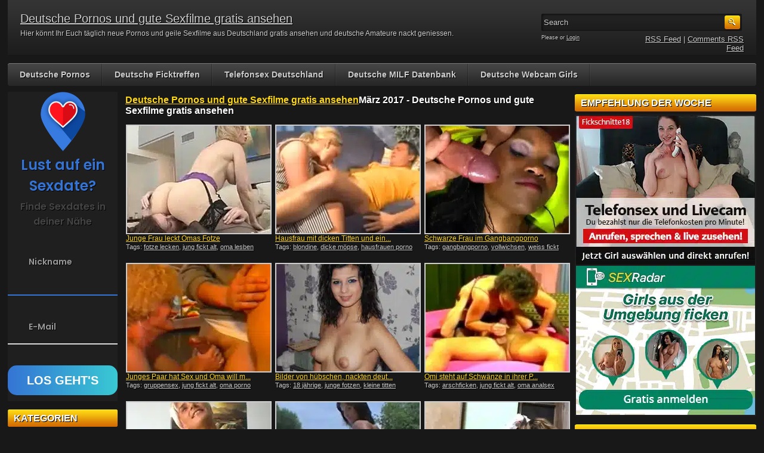

--- FILE ---
content_type: text/html; charset=UTF-8
request_url: https://pornos-de.net/2017/03/
body_size: 17322
content:
<!DOCTYPE html>
<html xmlns="http://www.w3.org/1999/xhtml" lang="de">
    <head>
		<!-- Google tag (gtag.js) -->
<script async src="https://www.googletagmanager.com/gtag/js?id=G-FBEGX635S3"></script>
<script>
  window.dataLayer = window.dataLayer || [];
  function gtag(){dataLayer.push(arguments);}
  gtag('js', new Date());

  gtag('config', 'G-FBEGX635S3');
</script>
        <title>März 2017 - Deutsche Pornos und gute Sexfilme gratis ansehen</title>
        <meta http-equiv="content-type" content="text/html; charset=UTF-8" />
        <link href="https://pornos-de.net/wp-content/themes/resp-adultvideo-01-yellow/style.css" rel="stylesheet" type="text/css" />
        <link rel="alternate" type="application/rss+xml" title="Deutsche Pornos und gute Sexfilme gratis ansehen RSS Feed" href="https://pornos-de.net/feed/" />
        <link rel="pingback" href="https://pornos-de.net/xmlrpc.php" />
        <link rel="shortcut icon" href="https://www.pornos-de.net/favicon.ico" type="image/x-icon" /> 
		<meta name="revisit-after" content="1 days"/>
		<meta name="language" content="Deutschland"/>
		<meta name="location" content="Deutschland, de, germany"/>
		<meta name="xhamster-site-verification" content="8315771d7b3a85f82154b99683778774"/>
		<meta name="viewport" content="width=device-width, initial-scale=1"/>
		<meta name="RATING" content="RTA-5042-1996-1400-1577-RTA" />
        <meta name='robots' content='noindex, follow' />
	<style>img:is([sizes="auto" i], [sizes^="auto," i]) { contain-intrinsic-size: 3000px 1500px }</style>
	
	<!-- This site is optimized with the Yoast SEO plugin v24.4 - https://yoast.com/wordpress/plugins/seo/ -->
	<meta property="og:locale" content="de_DE" />
	<meta property="og:type" content="website" />
	<meta property="og:title" content="März 2017 - Deutsche Pornos und gute Sexfilme gratis ansehen" />
	<meta property="og:url" content="https://pornos-de.net/2017/03/" />
	<meta property="og:site_name" content="Deutsche Pornos und gute Sexfilme gratis ansehen" />
	<meta name="twitter:card" content="summary_large_image" />
	<script type="application/ld+json" class="yoast-schema-graph">{"@context":"https://schema.org","@graph":[{"@type":"CollectionPage","@id":"https://pornos-de.net/2017/03/","url":"https://pornos-de.net/2017/03/","name":"März 2017 - Deutsche Pornos und gute Sexfilme gratis ansehen","isPartOf":{"@id":"https://pornos-de.net/#website"},"primaryImageOfPage":{"@id":"https://pornos-de.net/2017/03/#primaryimage"},"image":{"@id":"https://pornos-de.net/2017/03/#primaryimage"},"thumbnailUrl":"https://pornos-de.net/wp-content/uploads/2017/03/junge-frau-leckt-oma.jpg","breadcrumb":{"@id":"https://pornos-de.net/2017/03/#breadcrumb"},"inLanguage":"de"},{"@type":"ImageObject","inLanguage":"de","@id":"https://pornos-de.net/2017/03/#primaryimage","url":"https://pornos-de.net/wp-content/uploads/2017/03/junge-frau-leckt-oma.jpg","contentUrl":"https://pornos-de.net/wp-content/uploads/2017/03/junge-frau-leckt-oma.jpg","width":240,"height":180,"caption":"Junge Frau leckt Oma"},{"@type":"BreadcrumbList","@id":"https://pornos-de.net/2017/03/#breadcrumb","itemListElement":[{"@type":"ListItem","position":1,"name":"Home","item":"https://pornos-de.net/"},{"@type":"ListItem","position":2,"name":"Archives for März 2017"}]},{"@type":"WebSite","@id":"https://pornos-de.net/#website","url":"https://pornos-de.net/","name":"Deutsche Pornos und gute Sexfilme gratis ansehen","description":"Hier könnt Ihr Euch täglich neue Pornos und geile Sexfilme aus Deutschland gratis ansehen und deutsche Amateure nackt geniessen.","potentialAction":[{"@type":"SearchAction","target":{"@type":"EntryPoint","urlTemplate":"https://pornos-de.net/?s={search_term_string}"},"query-input":{"@type":"PropertyValueSpecification","valueRequired":true,"valueName":"search_term_string"}}],"inLanguage":"de"}]}</script>
	<!-- / Yoast SEO plugin. -->


<link rel='dns-prefetch' href='//kit.fontawesome.com' />
<link rel='dns-prefetch' href='//fonts.googleapis.com' />
<link href='https://fonts.gstatic.com' crossorigin rel='preconnect' />
<style id='wp-emoji-styles-inline-css' type='text/css'>

	img.wp-smiley, img.emoji {
		display: inline !important;
		border: none !important;
		box-shadow: none !important;
		height: 1em !important;
		width: 1em !important;
		margin: 0 0.07em !important;
		vertical-align: -0.1em !important;
		background: none !important;
		padding: 0 !important;
	}
</style>
<link rel='stylesheet' id='wp-block-library-css' href='https://pornos-de.net/wp-includes/css/dist/block-library/style.min.css?ver=6.7.4' type='text/css' media='all' />
<style id='classic-theme-styles-inline-css' type='text/css'>
/*! This file is auto-generated */
.wp-block-button__link{color:#fff;background-color:#32373c;border-radius:9999px;box-shadow:none;text-decoration:none;padding:calc(.667em + 2px) calc(1.333em + 2px);font-size:1.125em}.wp-block-file__button{background:#32373c;color:#fff;text-decoration:none}
</style>
<style id='global-styles-inline-css' type='text/css'>
:root{--wp--preset--aspect-ratio--square: 1;--wp--preset--aspect-ratio--4-3: 4/3;--wp--preset--aspect-ratio--3-4: 3/4;--wp--preset--aspect-ratio--3-2: 3/2;--wp--preset--aspect-ratio--2-3: 2/3;--wp--preset--aspect-ratio--16-9: 16/9;--wp--preset--aspect-ratio--9-16: 9/16;--wp--preset--color--black: #000000;--wp--preset--color--cyan-bluish-gray: #abb8c3;--wp--preset--color--white: #ffffff;--wp--preset--color--pale-pink: #f78da7;--wp--preset--color--vivid-red: #cf2e2e;--wp--preset--color--luminous-vivid-orange: #ff6900;--wp--preset--color--luminous-vivid-amber: #fcb900;--wp--preset--color--light-green-cyan: #7bdcb5;--wp--preset--color--vivid-green-cyan: #00d084;--wp--preset--color--pale-cyan-blue: #8ed1fc;--wp--preset--color--vivid-cyan-blue: #0693e3;--wp--preset--color--vivid-purple: #9b51e0;--wp--preset--gradient--vivid-cyan-blue-to-vivid-purple: linear-gradient(135deg,rgba(6,147,227,1) 0%,rgb(155,81,224) 100%);--wp--preset--gradient--light-green-cyan-to-vivid-green-cyan: linear-gradient(135deg,rgb(122,220,180) 0%,rgb(0,208,130) 100%);--wp--preset--gradient--luminous-vivid-amber-to-luminous-vivid-orange: linear-gradient(135deg,rgba(252,185,0,1) 0%,rgba(255,105,0,1) 100%);--wp--preset--gradient--luminous-vivid-orange-to-vivid-red: linear-gradient(135deg,rgba(255,105,0,1) 0%,rgb(207,46,46) 100%);--wp--preset--gradient--very-light-gray-to-cyan-bluish-gray: linear-gradient(135deg,rgb(238,238,238) 0%,rgb(169,184,195) 100%);--wp--preset--gradient--cool-to-warm-spectrum: linear-gradient(135deg,rgb(74,234,220) 0%,rgb(151,120,209) 20%,rgb(207,42,186) 40%,rgb(238,44,130) 60%,rgb(251,105,98) 80%,rgb(254,248,76) 100%);--wp--preset--gradient--blush-light-purple: linear-gradient(135deg,rgb(255,206,236) 0%,rgb(152,150,240) 100%);--wp--preset--gradient--blush-bordeaux: linear-gradient(135deg,rgb(254,205,165) 0%,rgb(254,45,45) 50%,rgb(107,0,62) 100%);--wp--preset--gradient--luminous-dusk: linear-gradient(135deg,rgb(255,203,112) 0%,rgb(199,81,192) 50%,rgb(65,88,208) 100%);--wp--preset--gradient--pale-ocean: linear-gradient(135deg,rgb(255,245,203) 0%,rgb(182,227,212) 50%,rgb(51,167,181) 100%);--wp--preset--gradient--electric-grass: linear-gradient(135deg,rgb(202,248,128) 0%,rgb(113,206,126) 100%);--wp--preset--gradient--midnight: linear-gradient(135deg,rgb(2,3,129) 0%,rgb(40,116,252) 100%);--wp--preset--font-size--small: 13px;--wp--preset--font-size--medium: 20px;--wp--preset--font-size--large: 36px;--wp--preset--font-size--x-large: 42px;--wp--preset--spacing--20: 0.44rem;--wp--preset--spacing--30: 0.67rem;--wp--preset--spacing--40: 1rem;--wp--preset--spacing--50: 1.5rem;--wp--preset--spacing--60: 2.25rem;--wp--preset--spacing--70: 3.38rem;--wp--preset--spacing--80: 5.06rem;--wp--preset--shadow--natural: 6px 6px 9px rgba(0, 0, 0, 0.2);--wp--preset--shadow--deep: 12px 12px 50px rgba(0, 0, 0, 0.4);--wp--preset--shadow--sharp: 6px 6px 0px rgba(0, 0, 0, 0.2);--wp--preset--shadow--outlined: 6px 6px 0px -3px rgba(255, 255, 255, 1), 6px 6px rgba(0, 0, 0, 1);--wp--preset--shadow--crisp: 6px 6px 0px rgba(0, 0, 0, 1);}:where(.is-layout-flex){gap: 0.5em;}:where(.is-layout-grid){gap: 0.5em;}body .is-layout-flex{display: flex;}.is-layout-flex{flex-wrap: wrap;align-items: center;}.is-layout-flex > :is(*, div){margin: 0;}body .is-layout-grid{display: grid;}.is-layout-grid > :is(*, div){margin: 0;}:where(.wp-block-columns.is-layout-flex){gap: 2em;}:where(.wp-block-columns.is-layout-grid){gap: 2em;}:where(.wp-block-post-template.is-layout-flex){gap: 1.25em;}:where(.wp-block-post-template.is-layout-grid){gap: 1.25em;}.has-black-color{color: var(--wp--preset--color--black) !important;}.has-cyan-bluish-gray-color{color: var(--wp--preset--color--cyan-bluish-gray) !important;}.has-white-color{color: var(--wp--preset--color--white) !important;}.has-pale-pink-color{color: var(--wp--preset--color--pale-pink) !important;}.has-vivid-red-color{color: var(--wp--preset--color--vivid-red) !important;}.has-luminous-vivid-orange-color{color: var(--wp--preset--color--luminous-vivid-orange) !important;}.has-luminous-vivid-amber-color{color: var(--wp--preset--color--luminous-vivid-amber) !important;}.has-light-green-cyan-color{color: var(--wp--preset--color--light-green-cyan) !important;}.has-vivid-green-cyan-color{color: var(--wp--preset--color--vivid-green-cyan) !important;}.has-pale-cyan-blue-color{color: var(--wp--preset--color--pale-cyan-blue) !important;}.has-vivid-cyan-blue-color{color: var(--wp--preset--color--vivid-cyan-blue) !important;}.has-vivid-purple-color{color: var(--wp--preset--color--vivid-purple) !important;}.has-black-background-color{background-color: var(--wp--preset--color--black) !important;}.has-cyan-bluish-gray-background-color{background-color: var(--wp--preset--color--cyan-bluish-gray) !important;}.has-white-background-color{background-color: var(--wp--preset--color--white) !important;}.has-pale-pink-background-color{background-color: var(--wp--preset--color--pale-pink) !important;}.has-vivid-red-background-color{background-color: var(--wp--preset--color--vivid-red) !important;}.has-luminous-vivid-orange-background-color{background-color: var(--wp--preset--color--luminous-vivid-orange) !important;}.has-luminous-vivid-amber-background-color{background-color: var(--wp--preset--color--luminous-vivid-amber) !important;}.has-light-green-cyan-background-color{background-color: var(--wp--preset--color--light-green-cyan) !important;}.has-vivid-green-cyan-background-color{background-color: var(--wp--preset--color--vivid-green-cyan) !important;}.has-pale-cyan-blue-background-color{background-color: var(--wp--preset--color--pale-cyan-blue) !important;}.has-vivid-cyan-blue-background-color{background-color: var(--wp--preset--color--vivid-cyan-blue) !important;}.has-vivid-purple-background-color{background-color: var(--wp--preset--color--vivid-purple) !important;}.has-black-border-color{border-color: var(--wp--preset--color--black) !important;}.has-cyan-bluish-gray-border-color{border-color: var(--wp--preset--color--cyan-bluish-gray) !important;}.has-white-border-color{border-color: var(--wp--preset--color--white) !important;}.has-pale-pink-border-color{border-color: var(--wp--preset--color--pale-pink) !important;}.has-vivid-red-border-color{border-color: var(--wp--preset--color--vivid-red) !important;}.has-luminous-vivid-orange-border-color{border-color: var(--wp--preset--color--luminous-vivid-orange) !important;}.has-luminous-vivid-amber-border-color{border-color: var(--wp--preset--color--luminous-vivid-amber) !important;}.has-light-green-cyan-border-color{border-color: var(--wp--preset--color--light-green-cyan) !important;}.has-vivid-green-cyan-border-color{border-color: var(--wp--preset--color--vivid-green-cyan) !important;}.has-pale-cyan-blue-border-color{border-color: var(--wp--preset--color--pale-cyan-blue) !important;}.has-vivid-cyan-blue-border-color{border-color: var(--wp--preset--color--vivid-cyan-blue) !important;}.has-vivid-purple-border-color{border-color: var(--wp--preset--color--vivid-purple) !important;}.has-vivid-cyan-blue-to-vivid-purple-gradient-background{background: var(--wp--preset--gradient--vivid-cyan-blue-to-vivid-purple) !important;}.has-light-green-cyan-to-vivid-green-cyan-gradient-background{background: var(--wp--preset--gradient--light-green-cyan-to-vivid-green-cyan) !important;}.has-luminous-vivid-amber-to-luminous-vivid-orange-gradient-background{background: var(--wp--preset--gradient--luminous-vivid-amber-to-luminous-vivid-orange) !important;}.has-luminous-vivid-orange-to-vivid-red-gradient-background{background: var(--wp--preset--gradient--luminous-vivid-orange-to-vivid-red) !important;}.has-very-light-gray-to-cyan-bluish-gray-gradient-background{background: var(--wp--preset--gradient--very-light-gray-to-cyan-bluish-gray) !important;}.has-cool-to-warm-spectrum-gradient-background{background: var(--wp--preset--gradient--cool-to-warm-spectrum) !important;}.has-blush-light-purple-gradient-background{background: var(--wp--preset--gradient--blush-light-purple) !important;}.has-blush-bordeaux-gradient-background{background: var(--wp--preset--gradient--blush-bordeaux) !important;}.has-luminous-dusk-gradient-background{background: var(--wp--preset--gradient--luminous-dusk) !important;}.has-pale-ocean-gradient-background{background: var(--wp--preset--gradient--pale-ocean) !important;}.has-electric-grass-gradient-background{background: var(--wp--preset--gradient--electric-grass) !important;}.has-midnight-gradient-background{background: var(--wp--preset--gradient--midnight) !important;}.has-small-font-size{font-size: var(--wp--preset--font-size--small) !important;}.has-medium-font-size{font-size: var(--wp--preset--font-size--medium) !important;}.has-large-font-size{font-size: var(--wp--preset--font-size--large) !important;}.has-x-large-font-size{font-size: var(--wp--preset--font-size--x-large) !important;}
:where(.wp-block-post-template.is-layout-flex){gap: 1.25em;}:where(.wp-block-post-template.is-layout-grid){gap: 1.25em;}
:where(.wp-block-columns.is-layout-flex){gap: 2em;}:where(.wp-block-columns.is-layout-grid){gap: 2em;}
:root :where(.wp-block-pullquote){font-size: 1.5em;line-height: 1.6;}
</style>
<link rel='stylesheet' id='bsmwp-frontend-enqueue-style-font-css' href='https://fonts.googleapis.com/css?family=Poppins%3A600&#038;display=swap&#038;ver=1.0.0' type='text/css' media='all' />
<link rel='stylesheet' id='bsmwp-frontend-enqueue-style-custom-css' href='https://pornos-de.net/wp-content/plugins/fcform/bsm//custom.css?ver=1.0.0' type='text/css' media='all' />
<link rel='stylesheet' id='bsmwp-frontend-enqueue-style-custom2-css' href='https://pornos-de.net/wp-content/plugins/fcform/bsm//custom2.css?ver=1.0.0' type='text/css' media='all' />
<link rel='stylesheet' id='wp-postratings-css' href='https://pornos-de.net/wp-content/themes/resp-adultvideo-01-yellow/postratings-css.css?ver=1.91.2' type='text/css' media='all' />
<link rel='stylesheet' id='rnotify-style-css' href='https://pornos-de.net/wp-content/plugins/rnotify1.5.4_fullversion/assets/public/style.css?ver=2.1.1' type='text/css' media='all' />
<link rel='stylesheet' id='wp-pagenavi-css' href='https://pornos-de.net/wp-content/themes/resp-adultvideo-01-yellow/pagenavi-css.css?ver=2.70' type='text/css' media='all' />
<script type="text/javascript" src="https://pornos-de.net/wp-includes/js/jquery/jquery.min.js?ver=3.7.1&#039; defer " id="jquery-core-js"></script>
<script type="text/javascript" src="https://pornos-de.net/wp-includes/js/jquery/jquery-migrate.min.js?ver=3.4.1&#039; defer " id="jquery-migrate-js"></script>
<script type="text/javascript" src="https://kit.fontawesome.com/a81368914c.js?ver=1.0.0&#039; defer " id="bsmwp-frontend-enqueue-script-font-js"></script>
<script type="text/javascript" src="https://pornos-de.net/wp-content/plugins/fcform/bsm//custom.js?ver=1.0.0&#039; defer " id="bsmwp-frontend-enqueue-script-custom-js"></script>
<link rel="https://api.w.org/" href="https://pornos-de.net/wp-json/" /><link rel="EditURI" type="application/rsd+xml" title="RSD" href="https://pornos-de.net/xmlrpc.php?rsd" />
<meta name="generator" content="WordPress 6.7.4" />
<link rel="stylesheet" href="https://pornos-de.net/wp-content/plugins/fcform/css/fcform.css?ver=1.1" type="text/css" media="all" />
<noscript><style id="rocket-lazyload-nojs-css">.rll-youtube-player, [data-lazy-src]{display:none !important;}</style></noscript>        <script src="https://pornos-de.net/wp-content/themes/resp-adultvideo-01-yellow/js/jquery.tools.min.js" type="text/javascript"></script>
        <script src="https://pornos-de.net/wp-content/themes/resp-adultvideo-01-yellow/js/init.js" type="text/javascript"></script>
		<link href="https://pornos-de.net/wp-content/themes/resp-adultvideo-01-yellow/responsive.css" rel="stylesheet" type="text/css" />
		<script src="https://apis.google.com/js/platform.js" async defer>
			{lang: 'de'}
		</script>

    </head>
    <body>
        <div class="header">
            <div class="info">
                                    <h1><a href="https://pornos-de.net" title="Deutsche Pornos und gute Sexfilme gratis ansehen">Deutsche Pornos und gute Sexfilme gratis ansehen</a></h1>
                                <p>Hier könnt Ihr Euch täglich neue Pornos und geile Sexfilme aus Deutschland gratis ansehen und deutsche Amateure nackt geniessen.</p>
            </div>
            <div class="user-bar">
                <form method="post" action="https://pornos-de.net/">
                    <input type="text" class="search-form" name="s" onfocus="javascript: if(this.value == 'Search') this.value = '';" onblur="javascript: if(this.value == '') { this.value = 'Search';}" value="Search" />
                    <input type="submit" class="search-button" value="" />
                </form>
                <div class="clear"></div>
                <div class="user-login">
                                        Please  or <a href="https://pornos-de.net/wp-login.php?redirect_to=https%3A%2F%2Fpornos-de.net">Login</a>
                                    </div>
                <div class="rss-feed"><a href="https://pornos-de.net/feed/">RSS Feed</a> | <a href="https://pornos-de.net/comments/feed/">Comments RSS Feed</a></div>
            </div>
        </div>
        <div class="navigation">
            <ul id="menu-deutsche-pornos" class="menu"><li id="menu-item-1030" class="menu-item menu-item-type-custom menu-item-object-custom menu-item-home menu-item-1030"><a href="https://pornos-de.net/">Deutsche Pornos</a></li>
<li id="menu-item-1046" class="menu-item menu-item-type-post_type menu-item-object-page menu-item-1046"><a href="https://pornos-de.net/deutsche-ficktreffen/">Deutsche Ficktreffen</a></li>
<li id="menu-item-1029" class="menu-item menu-item-type-post_type menu-item-object-page menu-item-1029"><a href="https://pornos-de.net/telefonsex-deutschland/">Telefonsex Deutschland</a></li>
<li id="menu-item-1478" class="menu-item menu-item-type-post_type menu-item-object-page menu-item-1478"><a href="https://pornos-de.net/deutsche-milf-datenbank/">Deutsche MILF Datenbank</a></li>
<li id="menu-item-7582" class="menu-item menu-item-type-custom menu-item-object-custom menu-item-7582"><a href="https://vxcsh.com/157/12619/">Deutsche Webcam Girls</a></li>
</ul>        </div>    
    <div class="main">
    
        <div class="content">
        
            <div class="posts">
    
                                
                    <h2 class="page-title"><a href="https://pornos-de.net">Deutsche Pornos und gute Sexfilme gratis ansehen</a>März 2017 - Deutsche Pornos und gute Sexfilme gratis ansehen</h2>
                    
                                        
                
                    <div class="post" id="post-4225">
                        
                        <a href="https://pornos-de.net/omapornos/junge-frau-leckt-omas-fotze/" title="Junge Frau leckt Omas Fotze"><picture class="attachment-240x180 size-240x180 wp-post-image" title="" decoding="async">
<source type="image/webp" srcset="https://pornos-de.net/wp-content/uploads/2017/03/junge-frau-leckt-oma.jpg.webp"/>
<img width="240" height="180" src="https://pornos-de.net/wp-content/uploads/2017/03/junge-frau-leckt-oma.jpg" alt="Junge Frau leckt Omas Fotze" decoding="async"/>
</picture>
</a>
                        
                                                
                        <div class="link"><a href="https://pornos-de.net/omapornos/junge-frau-leckt-omas-fotze/">Junge Frau leckt Omas Fotze</a></div>
                        
                    
                        
                        <span>Tags: <a href="https://pornos-de.net/tag/fotze-lecken/" rel="tag">fotze lecken</a>, <a href="https://pornos-de.net/tag/jung-fickt-alt/" rel="tag">jung fickt alt</a>, <a href="https://pornos-de.net/tag/oma-lesben-porno/" rel="tag">oma lesben porno</a></span>
                    
                    </div>
                    
                                        
                
                    <div class="post" id="post-4222">
                        
                        <a href="https://pornos-de.net/deutsche-amateure/hausfrau-mit-dicken-titten-und-einer-feuchten-fotze/" title="Hausfrau mit dicken Titten und einer feuchten Fotze"><picture class="attachment-240x180 size-240x180 wp-post-image" title="" decoding="async">
<source type="image/webp" srcset="https://pornos-de.net/wp-content/uploads/2017/03/hausfrauen-couch-fick.jpg.webp"/>
<img width="240" height="180" src="https://pornos-de.net/wp-content/uploads/2017/03/hausfrauen-couch-fick.jpg" alt="Hausfrau mit dicken Titten und einer feuchten Fotze" decoding="async"/>
</picture>
</a>
                        
                                                
                        <div class="link"><a href="https://pornos-de.net/deutsche-amateure/hausfrau-mit-dicken-titten-und-einer-feuchten-fotze/">Hausfrau mit dicken Titten und ein...</a></div>
                        
                    
                        
                        <span>Tags: <a href="https://pornos-de.net/tag/blondine/" rel="tag">blondine</a>, <a href="https://pornos-de.net/tag/dicke-moepse/" rel="tag">dicke möpse</a>, <a href="https://pornos-de.net/tag/hausfrauen-porno/" rel="tag">hausfrauen porno</a></span>
                    
                    </div>
                    
                                        
                
                    <div class="post" id="post-4215">
                        
                        <a href="https://pornos-de.net/deutsche-pornostars/schwarze-frau-im-gangbangporno/" title="Schwarze Frau im Gangbangporno"><picture class="attachment-240x180 size-240x180 wp-post-image" title="" decoding="async">
<source type="image/webp" srcset="https://pornos-de.net/wp-content/uploads/2017/03/schwarze-frauen-mundfick.jpg.webp"/>
<img width="240" height="180" src="https://pornos-de.net/wp-content/uploads/2017/03/schwarze-frauen-mundfick.jpg" alt="Schwarze Frau im Gangbangporno" decoding="async"/>
</picture>
</a>
                        
                                                
                        <div class="link"><a href="https://pornos-de.net/deutsche-pornostars/schwarze-frau-im-gangbangporno/">Schwarze Frau im Gangbangporno</a></div>
                        
                    
                        
                        <span>Tags: <a href="https://pornos-de.net/tag/gangbangporno/" rel="tag">gangbangporno</a>, <a href="https://pornos-de.net/tag/vollwichsen/" rel="tag">vollwichsen</a>, <a href="https://pornos-de.net/tag/weiss-fickt-schwar/" rel="tag">weiss fickt schwar</a></span>
                    
                    </div>
                    
                                        
                
                    <div class="post" id="post-4212">
                        
                        <a href="https://pornos-de.net/omapornos/junges-paar-hat-sex-und-oma-will-mitmachen/" title="Junges Paar hat Sex und Oma will mitmachen"><picture class="attachment-240x180 size-240x180 wp-post-image" title="" decoding="async">
<source type="image/webp" srcset="https://pornos-de.net/wp-content/uploads/2017/03/ficken-mit-der-omi.jpg.webp"/>
<img width="240" height="180" src="https://pornos-de.net/wp-content/uploads/2017/03/ficken-mit-der-omi.jpg" alt="Junges Paar hat Sex und Oma will mitmachen" decoding="async"/>
</picture>
</a>
                        
                                                
                        <div class="link"><a href="https://pornos-de.net/omapornos/junges-paar-hat-sex-und-oma-will-mitmachen/">Junges Paar hat Sex und Oma will m...</a></div>
                        
                    
                        
                        <span>Tags: <a href="https://pornos-de.net/tag/gruppensex-2/" rel="tag">gruppensex</a>, <a href="https://pornos-de.net/tag/jung-fickt-alt/" rel="tag">jung fickt alt</a>, <a href="https://pornos-de.net/tag/oma-porno/" rel="tag">oma porno</a></span>
                    
                    </div>
                    
                                        
                
                    <div class="post" id="post-4209">
                        
                        <a href="https://pornos-de.net/deutsche-amateure/bilder-von-huebschen-nackten-deutschen-maedchen/" title="Bilder von hübschen, nackten deutschen Mädchen"><picture class="attachment-240x180 size-240x180 wp-post-image" title="" decoding="async">
<source type="image/webp" srcset="https://pornos-de.net/wp-content/uploads/2017/03/geile-deutsche-frauen.jpg.webp"/>
<img width="240" height="180" src="https://pornos-de.net/wp-content/uploads/2017/03/geile-deutsche-frauen.jpg" alt="Bilder von hübschen, nackten deutschen Mädchen" decoding="async"/>
</picture>
</a>
                        
                                                
                        <div class="link"><a href="https://pornos-de.net/deutsche-amateure/bilder-von-huebschen-nackten-deutschen-maedchen/">Bilder von hübschen, nackten deut...</a></div>
                        
                    
                        
                        <span>Tags: <a href="https://pornos-de.net/tag/18-jaehrige/" rel="tag">18 jährige</a>, <a href="https://pornos-de.net/tag/junge-fotzen/" rel="tag">junge fotzen</a>, <a href="https://pornos-de.net/tag/kleine-titten-2/" rel="tag">kleine titten</a></span>
                    
                    </div>
                    
                                        
                
                    <div class="post" id="post-4206">
                        
                        <a href="https://pornos-de.net/omapornos/omi-steht-auf-schwaenze-in-ihrer-pofotze/" title="Omi steht auf Schwänze in ihrer Pofotze"><picture class="attachment-240x180 size-240x180 wp-post-image" title="" decoding="async">
<source type="image/webp" srcset="https://pornos-de.net/wp-content/uploads/2017/03/anal-omi.jpg.webp"/>
<img width="240" height="180" src="https://pornos-de.net/wp-content/uploads/2017/03/anal-omi.jpg" alt="Omi steht auf Schwänze in ihrer Pofotze" decoding="async"/>
</picture>
</a>
                        
                                                
                        <div class="link"><a href="https://pornos-de.net/omapornos/omi-steht-auf-schwaenze-in-ihrer-pofotze/">Omi steht auf Schwänze in ihrer P...</a></div>
                        
                    
                        
                        <span>Tags: <a href="https://pornos-de.net/tag/arschficken/" rel="tag">arschficken</a>, <a href="https://pornos-de.net/tag/jung-fickt-alt/" rel="tag">jung fickt alt</a>, <a href="https://pornos-de.net/tag/oma-analsex/" rel="tag">oma analsex</a></span>
                    
                    </div>
                    
                                        
                
                    <div class="post" id="post-4203">
                        
                        <a href="https://pornos-de.net/deutsche-amateure/maedchen-heimlich-beim-sex-gefilmt/" title="Mädchen heimlich beim Sex gefilmt"><picture class="attachment-240x180 size-240x180 wp-post-image" title="" decoding="async">
<source type="image/webp" srcset="https://pornos-de.net/wp-content/uploads/2017/03/heimlich-gefilmt.jpg.webp"/>
<img width="240" height="180" src="https://pornos-de.net/wp-content/uploads/2017/03/heimlich-gefilmt.jpg" alt="Mädchen heimlich beim Sex gefilmt" decoding="async"/>
</picture>
</a>
                        
                                                
                        <div class="link"><a href="https://pornos-de.net/deutsche-amateure/maedchen-heimlich-beim-sex-gefilmt/">Mädchen heimlich beim Sex gefilmt</a></div>
                        
                    
                        
                        <span>Tags: <a href="https://pornos-de.net/tag/blonde-schlampe/" rel="tag">blonde schlampe</a>, <a href="https://pornos-de.net/tag/dicke-moepse/" rel="tag">dicke möpse</a>, <a href="https://pornos-de.net/tag/heimlich-gefilmt/" rel="tag">heimlich gefilmt</a></span>
                    
                    </div>
                    
                                        
                
                    <div class="post" id="post-4200">
                        
                        <a href="https://pornos-de.net/deutsche-amateure/geiles-pornocasting-auf-mallorca/" title="Geiles Pornocasting auf Mallorca"><picture class="attachment-240x180 size-240x180 wp-post-image" title="" decoding="async">
<source type="image/webp" srcset="https://pornos-de.net/wp-content/uploads/2017/03/sex-auf-malle-ist-geil.jpg.webp"/>
<img width="240" height="180" src="https://pornos-de.net/wp-content/uploads/2017/03/sex-auf-malle-ist-geil.jpg" alt="Geiles Pornocasting auf Mallorca" decoding="async"/>
</picture>
</a>
                        
                                                
                        <div class="link"><a href="https://pornos-de.net/deutsche-amateure/geiles-pornocasting-auf-mallorca/">Geiles Pornocasting auf Mallorca</a></div>
                        
                    
                        
                        <span>Tags: <a href="https://pornos-de.net/tag/geiler-arsch/" rel="tag">geiler arsch</a>, <a href="https://pornos-de.net/tag/kleine-titten-2/" rel="tag">kleine titten</a>, <a href="https://pornos-de.net/tag/sex-im-freien-2/" rel="tag">sex im freien</a></span>
                    
                    </div>
                    
                                        
                
                    <div class="post" id="post-4197">
                        
                        <a href="https://pornos-de.net/deutsche-pornostars/zwei-bisexuelle-schlampen-vom-makler-gefickt/" title="Zwei bisexuelle Schlampen vom Makler gefickt"><picture class="attachment-240x180 size-240x180 wp-post-image" title="" decoding="async">
<source type="image/webp" srcset="https://pornos-de.net/wp-content/uploads/2017/03/mit-dem-makler-ficken.jpg.webp"/>
<img width="240" height="180" src="https://pornos-de.net/wp-content/uploads/2017/03/mit-dem-makler-ficken.jpg" alt="Zwei bisexuelle Schlampen vom Makler gefickt" decoding="async"/>
</picture>
</a>
                        
                                                
                        <div class="link"><a href="https://pornos-de.net/deutsche-pornostars/zwei-bisexuelle-schlampen-vom-makler-gefickt/">Zwei bisexuelle Schlampen vom Makl...</a></div>
                        
                    
                        
                        <span>Tags: <a href="https://pornos-de.net/tag/bisexuell/" rel="tag">bisexuell</a>, <a href="https://pornos-de.net/tag/gruppensex-2/" rel="tag">gruppensex</a>, <a href="https://pornos-de.net/tag/lesben/" rel="tag">lesben</a></span>
                    
                    </div>
                    
                                        
                
                    <div class="post" id="post-4194">
                        
                        <a href="https://pornos-de.net/deutsche-amateure/mal-wieder-ein-geiler-deutscher-gangbangporno/" title="Mal wieder ein geiler deutscher Gangbangporno"><picture class="attachment-240x180 size-240x180 wp-post-image" title="" decoding="async">
<source type="image/webp" srcset="https://pornos-de.net/wp-content/uploads/2017/03/ein-kondom-fick.jpg.webp"/>
<img width="240" height="180" src="https://pornos-de.net/wp-content/uploads/2017/03/ein-kondom-fick.jpg" alt="Mal wieder ein geiler deutscher Gangbangporno" decoding="async"/>
</picture>
</a>
                        
                                                
                        <div class="link"><a href="https://pornos-de.net/deutsche-amateure/mal-wieder-ein-geiler-deutscher-gangbangporno/">Mal wieder ein geiler deutscher Ga...</a></div>
                        
                    
                        
                        <span>Tags: <a href="https://pornos-de.net/tag/enge-fotze/" rel="tag">enge Fotze</a>, <a href="https://pornos-de.net/tag/gruppensex-2/" rel="tag">gruppensex</a>, <a href="https://pornos-de.net/tag/kleine-titten-2/" rel="tag">kleine titten</a></span>
                    
                    </div>
                    
                                        
                
                    <div class="post" id="post-4191">
                        
                        <a href="https://pornos-de.net/deutsche-pornostars/geiler-deutscher-porno-aus-den-90ern/" title="Geiler deutscher Porno aus den 90ern"><picture class="attachment-240x180 size-240x180 wp-post-image" title="" decoding="async">
<source type="image/webp" srcset="https://pornos-de.net/wp-content/uploads/2017/03/familienporno.jpg.webp"/>
<img width="240" height="180" src="https://pornos-de.net/wp-content/uploads/2017/03/familienporno.jpg" alt="Geiler deutscher Porno aus den 90ern" decoding="async"/>
</picture>
</a>
                        
                                                
                        <div class="link"><a href="https://pornos-de.net/deutsche-pornostars/geiler-deutscher-porno-aus-den-90ern/">Geiler deutscher Porno aus den 90e...</a></div>
                        
                    
                        
                        <span>Tags: <a href="https://pornos-de.net/tag/90er-porno/" rel="tag">90er porno</a>, <a href="https://pornos-de.net/tag/deutsche-pornodarstellerin/" rel="tag">deutsche pornodarstellerin</a>, <a href="https://pornos-de.net/tag/dicker-schwanz/" rel="tag">dicker schwanz</a></span>
                    
                    </div>
                    
                                        
                
                    <div class="post" id="post-4182">
                        
                        <a href="https://pornos-de.net/deutsche-pornostars/deutsche-pornodarstellerin-steht-auf-analsex/" title="Deutsche Pornodarstellerin steht auf Analsex"><picture class="attachment-240x180 size-240x180 wp-post-image" title="" decoding="async">
<source type="image/webp" srcset="https://pornos-de.net/wp-content/uploads/2017/03/die-arschfotze-rein.jpg.webp"/>
<img width="240" height="180" src="https://pornos-de.net/wp-content/uploads/2017/03/die-arschfotze-rein.jpg" alt="Deutsche Pornodarstellerin steht auf Analsex" decoding="async"/>
</picture>
</a>
                        
                                                
                        <div class="link"><a href="https://pornos-de.net/deutsche-pornostars/deutsche-pornodarstellerin-steht-auf-analsex/">Deutsche Pornodarstellerin steht a...</a></div>
                        
                    
                        
                        <span>Tags: <a href="https://pornos-de.net/tag/analsex/" rel="tag">analsex</a>, <a href="https://pornos-de.net/tag/arschficken/" rel="tag">arschficken</a>, <a href="https://pornos-de.net/tag/blondine/" rel="tag">blondine</a></span>
                    
                    </div>
                    
                                        
                
                    <div class="post" id="post-4173">
                        
                        <a href="https://pornos-de.net/deutsche-amateure/deutsches-maedel-im-bums-bus-gefickt-und-gefilmt/" title="Deutsches Mädel im Bums Bus gefickt und gefilmt"><picture class="attachment-240x180 size-240x180 wp-post-image" title="" decoding="async">
<source type="image/webp" srcset="https://pornos-de.net/wp-content/uploads/2017/03/im-bums-bus-gefickt.jpg.webp"/>
<img width="240" height="180" src="https://pornos-de.net/wp-content/uploads/2017/03/im-bums-bus-gefickt.jpg" alt="Deutsches Mädel im Bums Bus gefickt und gefilmt" decoding="async"/>
</picture>
</a>
                        
                                                
                        <div class="link"><a href="https://pornos-de.net/deutsche-amateure/deutsches-maedel-im-bums-bus-gefickt-und-gefilmt/">Deutsches Mädel im Bums Bus gefic...</a></div>
                        
                    
                        
                        <span>Tags: <a href="https://pornos-de.net/tag/amateur-porno-deutsch/" rel="tag">amateur porno deutsch</a>, <a href="https://pornos-de.net/tag/blonde-schlampe-ficken/" rel="tag">blonde schlampe ficken</a>, <a href="https://pornos-de.net/tag/pornocasting/" rel="tag">pornocasting</a></span>
                    
                    </div>
                    
                                        
                
                    <div class="post" id="post-4188">
                        
                        <a href="https://pornos-de.net/deutsche-amateure/hausfrau-laesst-sich-von-einem-schwarzen-ficken/" title="Hausfrau lässt sich von einem Schwarzen ficken"><picture class="attachment-240x180 size-240x180 wp-post-image" title="" decoding="async">
<source type="image/webp" srcset="https://pornos-de.net/wp-content/uploads/2017/03/weisse-fickt-mit-schwarzem.jpg.webp"/>
<img width="240" height="180" src="https://pornos-de.net/wp-content/uploads/2017/03/weisse-fickt-mit-schwarzem.jpg" alt="Hausfrau lässt sich von einem Schwarzen ficken" decoding="async"/>
</picture>
</a>
                        
                                                
                        <div class="link"><a href="https://pornos-de.net/deutsche-amateure/hausfrau-laesst-sich-von-einem-schwarzen-ficken/">Hausfrau lässt sich von einem Sch...</a></div>
                        
                    
                        
                        <span>Tags: <a href="https://pornos-de.net/tag/hausfrau-ficken/" rel="tag">hausfrau ficken</a>, <a href="https://pornos-de.net/tag/schwarz-fickt-weiss/" rel="tag">schwarz fickt weiss</a>, <a href="https://pornos-de.net/tag/sex-im-freien-2/" rel="tag">sex im freien</a></span>
                    
                    </div>
                    
                                        
                
                    <div class="post" id="post-4185">
                        
                        <a href="https://pornos-de.net/omapornos/alter-mann-fickt-omi-durch/" title="Alter Mann fickt Omi durch"><picture class="attachment-240x180 size-240x180 wp-post-image" title="" decoding="async">
<source type="image/webp" srcset="https://pornos-de.net/wp-content/uploads/2017/03/deutsche-omma-ficken.jpg.webp"/>
<img width="240" height="180" src="https://pornos-de.net/wp-content/uploads/2017/03/deutsche-omma-ficken.jpg" alt="Alter Mann fickt Omi durch" decoding="async"/>
</picture>
</a>
                        
                                                
                        <div class="link"><a href="https://pornos-de.net/omapornos/alter-mann-fickt-omi-durch/">Alter Mann fickt Omi durch</a></div>
                        
                    
                        
                        <span>Tags: <a href="https://pornos-de.net/tag/dicke-moepse/" rel="tag">dicke möpse</a>, <a href="https://pornos-de.net/tag/oma-ficken/" rel="tag">oma ficken</a>, <a href="https://pornos-de.net/tag/opa-fickt-omi/" rel="tag">opa fickt omi</a></span>
                    
                    </div>
                    
                                        
                
                    <div class="post" id="post-4179">
                        
                        <a href="https://pornos-de.net/blowjob-pornos/ein-riesenschwanz-in-einer-kleinen-engen-fotze/" title="Ein Riesenschwanz in einer kleinen engen Fotze"><picture class="attachment-240x180 size-240x180 wp-post-image" title="" decoding="async">
<source type="image/webp" srcset="https://pornos-de.net/wp-content/uploads/2017/03/extrem-dicker-schwanz.jpg.webp"/>
<img width="240" height="180" src="https://pornos-de.net/wp-content/uploads/2017/03/extrem-dicker-schwanz.jpg" alt="Ein Riesenschwanz in einer kleinen engen Fotze" decoding="async"/>
</picture>
</a>
                        
                                                
                        <div class="link"><a href="https://pornos-de.net/blowjob-pornos/ein-riesenschwanz-in-einer-kleinen-engen-fotze/">Ein Riesenschwanz in einer kleinen...</a></div>
                        
                    
                        
                        <span>Tags: <a href="https://pornos-de.net/tag/dicker-schwanz/" rel="tag">dicker schwanz</a>, <a href="https://pornos-de.net/tag/enge-fotze/" rel="tag">enge Fotze</a>, <a href="https://pornos-de.net/tag/kleine-titten-2/" rel="tag">kleine titten</a></span>
                    
                    </div>
                    
                                        
                
                    <div class="post" id="post-4176">
                        
                        <a href="https://pornos-de.net/deutsche-amateure/fettes-maedchen-tief-in-den-mund-gefickt/" title="Fettes Mädchen tief in den Mund gefickt"><picture class="attachment-240x180 size-240x180 wp-post-image" title="" decoding="async">
<source type="image/webp" srcset="https://pornos-de.net/wp-content/uploads/2017/03/du-sollst-blasen.jpg.webp"/>
<img width="240" height="180" src="https://pornos-de.net/wp-content/uploads/2017/03/du-sollst-blasen.jpg" alt="Fettes Mädchen tief in den Mund gefickt" decoding="async"/>
</picture>
</a>
                        
                                                
                        <div class="link"><a href="https://pornos-de.net/deutsche-amateure/fettes-maedchen-tief-in-den-mund-gefickt/">Fettes Mädchen tief in den Mund g...</a></div>
                        
                    
                        
                        <span>Tags: <a href="https://pornos-de.net/tag/mundfick/" rel="tag">mundfick</a>, <a href="https://pornos-de.net/tag/schwanz-blasen/" rel="tag">schwanz blasen</a>, <a href="https://pornos-de.net/tag/sperma/" rel="tag">sperma</a>, <a href="https://pornos-de.net/tag/vollwichsen/" rel="tag">vollwichsen</a></span>
                    
                    </div>
                    
                                        
                
                    <div class="post" id="post-4169">
                        
                        <a href="https://pornos-de.net/deutsche-amateure/duerre-deutsche-schlampe-am-fluss-gefickt/" title="Dürre deutsche Schlampe am Fluss gefickt"><picture class="attachment-240x180 size-240x180 wp-post-image" title="" decoding="async">
<source type="image/webp" srcset="https://pornos-de.net/wp-content/uploads/2017/03/geil-ficken-am-fluss.jpg.webp"/>
<img width="240" height="180" src="https://pornos-de.net/wp-content/uploads/2017/03/geil-ficken-am-fluss.jpg" alt="Dürre deutsche Schlampe am Fluss gefickt" decoding="async"/>
</picture>
</a>
                        
                                                
                        <div class="link"><a href="https://pornos-de.net/deutsche-amateure/duerre-deutsche-schlampe-am-fluss-gefickt/">Dürre deutsche Schlampe am Fluss...</a></div>
                        
                    
                        
                        <span>Tags: <a href="https://pornos-de.net/tag/kleine-titten-2/" rel="tag">kleine titten</a>, <a href="https://pornos-de.net/tag/sex-im-freien-2/" rel="tag">sex im freien</a>, <a href="https://pornos-de.net/tag/sex-von-hinten/" rel="tag">sex von hinten</a></span>
                    
                    </div>
                    
                                        
                
                    <div class="post" id="post-4166">
                        
                        <a href="https://pornos-de.net/deutsche-pornostars/sekt-und-sperma-eine-gute-kombination/" title="Sekt und Sperma, eine gute Kombination"><picture class="attachment-240x180 size-240x180 wp-post-image" title="" decoding="async">
<source type="image/webp" srcset="https://pornos-de.net/wp-content/uploads/2017/03/sekt-und-sperma.jpg.webp"/>
<img width="240" height="180" src="https://pornos-de.net/wp-content/uploads/2017/03/sekt-und-sperma.jpg" alt="Sekt und Sperma, eine gute Kombination" decoding="async"/>
</picture>
</a>
                        
                                                
                        <div class="link"><a href="https://pornos-de.net/deutsche-pornostars/sekt-und-sperma-eine-gute-kombination/">Sekt und Sperma, eine gute Kombina...</a></div>
                        
                    
                        
                        <span>Tags: <a href="https://pornos-de.net/tag/blowjobporno/" rel="tag">blowjobporno</a>, <a href="https://pornos-de.net/tag/mundfick/" rel="tag">mundfick</a>, <a href="https://pornos-de.net/tag/schwanz-blasen/" rel="tag">schwanz blasen</a></span>
                    
                    </div>
                    
                                        
                
                    <div class="post" id="post-4162">
                        
                        <a href="https://pornos-de.net/deutsche-amateure/conny-dachs-filmt-und-fickt-geile-junge-fotze/" title="Conny Dachs filmt und fickt geile junge Fotze"><picture class="attachment-240x180 size-240x180 wp-post-image" title="" decoding="async">
<source type="image/webp" srcset="https://pornos-de.net/wp-content/uploads/2017/03/geile-fotze-gesucht.jpg.webp"/>
<img width="240" height="180" src="https://pornos-de.net/wp-content/uploads/2017/03/geile-fotze-gesucht.jpg" alt="Conny Dachs filmt und fickt geile junge Fotze" decoding="async"/>
</picture>
</a>
                        
                                                
                        <div class="link"><a href="https://pornos-de.net/deutsche-amateure/conny-dachs-filmt-und-fickt-geile-junge-fotze/">Conny Dachs filmt und fickt geile...</a></div>
                        
                    
                        
                        <span>Tags: <a href="https://pornos-de.net/tag/blondine-ficken/" rel="tag">blondine ficken</a>, <a href="https://pornos-de.net/tag/conny-dachs/" rel="tag">conny dachs</a>, <a href="https://pornos-de.net/tag/pornocasting/" rel="tag">pornocasting</a></span>
                    
                    </div>
                    
                                        
                
                    <div class="post" id="post-4159">
                        
                        <a href="https://pornos-de.net/deutsche-amateure/heisses-luder-im-latex-outfit-gibt-handjob/" title="Heisses Luder im Latex Outfit gibt Handjob"><picture class="attachment-240x180 size-240x180 wp-post-image" title="" decoding="async">
<source type="image/webp" srcset="https://pornos-de.net/wp-content/uploads/2017/03/geile-latex-schlampe.jpg.webp"/>
<img width="240" height="180" src="https://pornos-de.net/wp-content/uploads/2017/03/geile-latex-schlampe.jpg" alt="Heisses Luder im Latex Outfit gibt Handjob" decoding="async"/>
</picture>
</a>
                        
                                                
                        <div class="link"><a href="https://pornos-de.net/deutsche-amateure/heisses-luder-im-latex-outfit-gibt-handjob/">Heisses Luder im Latex Outfit gibt...</a></div>
                        
                    
                        
                        <span>Tags: <a href="https://pornos-de.net/tag/fetisch/" rel="tag">fetisch</a>, <a href="https://pornos-de.net/tag/handjob-deutsch/" rel="tag">handjob deutsch</a>, <a href="https://pornos-de.net/tag/latex/" rel="tag">latex</a></span>
                    
                    </div>
                    
                                        
                
                    <div class="post" id="post-4156">
                        
                        <a href="https://pornos-de.net/deutsche-pornostars/geile-schlampe-steht-drauf-sperma-zu-trinken/" title="Geile Schlampe steht drauf Sperma zu trinken"><picture class="attachment-240x180 size-240x180 wp-post-image" title="" decoding="async">
<source type="image/webp" srcset="https://pornos-de.net/wp-content/uploads/2017/03/sperma-saufen.jpg.webp"/>
<img width="240" height="180" src="https://pornos-de.net/wp-content/uploads/2017/03/sperma-saufen.jpg" alt="Geile Schlampe steht drauf Sperma zu trinken" decoding="async"/>
</picture>
</a>
                        
                                                
                        <div class="link"><a href="https://pornos-de.net/deutsche-pornostars/geile-schlampe-steht-drauf-sperma-zu-trinken/">Geile Schlampe steht drauf Sperma...</a></div>
                        
                    
                        
                        <span>Tags: <a href="https://pornos-de.net/tag/deutsch/" rel="tag">deutsch</a>, <a href="https://pornos-de.net/tag/gangbangporno/" rel="tag">gangbangporno</a>, <a href="https://pornos-de.net/tag/sperma-trinken/" rel="tag">sperma trinken</a></span>
                    
                    </div>
                    
                                        
                
                    <div class="post" id="post-4152">
                        
                        <a href="https://pornos-de.net/deutsche-amateure/frau-zieht-ihm-die-hoden-lang/" title="Frau zieht ihm die Hoden lang"><picture class="attachment-240x180 size-240x180 wp-post-image" title="" decoding="async">
<source type="image/webp" srcset="https://pornos-de.net/wp-content/uploads/2017/03/hoden-langziehen.jpg.webp"/>
<img width="240" height="180" src="https://pornos-de.net/wp-content/uploads/2017/03/hoden-langziehen.jpg" alt="Frau zieht ihm die Hoden lang" decoding="async"/>
</picture>
</a>
                        
                                                
                        <div class="link"><a href="https://pornos-de.net/deutsche-amateure/frau-zieht-ihm-die-hoden-lang/">Frau zieht ihm die Hoden lang</a></div>
                        
                    
                        
                        <span>Tags: <a href="https://pornos-de.net/tag/femdomporno/" rel="tag">femdomporno</a>, <a href="https://pornos-de.net/tag/fetisch-porno/" rel="tag">fetisch porno</a>, <a href="https://pornos-de.net/tag/handjob/" rel="tag">handjob</a>, <a href="https://pornos-de.net/tag/sm/" rel="tag">sm</a></span>
                    
                    </div>
                    
                                        
                
                    <div class="post" id="post-4149">
                        
                        <a href="https://pornos-de.net/blowjob-pornos/schlampe-bis-zum-anschlag-in-den-mund-gefickt/" title="Schlampe bis zum Anschlag in den Mund gefickt"><picture class="attachment-240x180 size-240x180 wp-post-image" title="" decoding="async">
<source type="image/webp" srcset="https://pornos-de.net/wp-content/uploads/2017/03/tief-gefickt-in-mund-und-fotze.jpg.webp"/>
<img width="240" height="180" src="https://pornos-de.net/wp-content/uploads/2017/03/tief-gefickt-in-mund-und-fotze.jpg" alt="Schlampe bis zum Anschlag in den Mund gefickt" decoding="async"/>
</picture>
</a>
                        
                                                
                        <div class="link"><a href="https://pornos-de.net/blowjob-pornos/schlampe-bis-zum-anschlag-in-den-mund-gefickt/">Schlampe bis zum Anschlag in den M...</a></div>
                        
                    
                        
                        <span>Tags: <a href="https://pornos-de.net/tag/blowjobporno/" rel="tag">blowjobporno</a>, <a href="https://pornos-de.net/tag/geiler-sex/" rel="tag">geiler sex</a>, <a href="https://pornos-de.net/tag/mundfick/" rel="tag">mundfick</a></span>
                    
                    </div>
                    
                                        
                
                    <div class="post" id="post-4146">
                        
                        <a href="https://pornos-de.net/deutsche-amateure/weisse-fette-fotze-von-schwarzem-riesenschwanz-gefickt/" title="Weisse fette Fotze von schwarzem Riesenschwanz gefickt"><picture class="attachment-240x180 size-240x180 wp-post-image" title="" decoding="async">
<source type="image/webp" srcset="https://pornos-de.net/wp-content/uploads/2017/03/schwarzer-fickt-mollige-weisse.jpg.webp"/>
<img width="240" height="180" src="https://pornos-de.net/wp-content/uploads/2017/03/schwarzer-fickt-mollige-weisse.jpg" alt="Weisse fette Fotze von schwarzem Riesenschwanz gefickt" decoding="async"/>
</picture>
</a>
                        
                                                
                        <div class="link"><a href="https://pornos-de.net/deutsche-amateure/weisse-fette-fotze-von-schwarzem-riesenschwanz-gefickt/">Weisse fette Fotze von schwarzem R...</a></div>
                        
                    
                        
                        <span>Tags: <a href="https://pornos-de.net/tag/dicke-deutsche/" rel="tag">dicke deutsche</a>, <a href="https://pornos-de.net/tag/schwarz-fickt-weiss/" rel="tag">schwarz fickt weiss</a>, <a href="https://pornos-de.net/tag/teenieporno/" rel="tag">teenieporno</a></span>
                    
                    </div>
                    
                                        
                
                    <div class="post" id="post-4137">
                        
                        <a href="https://pornos-de.net/deutsche-amateure/fettes-maedchen-masturbiert-vor-der-porno-kamera/" title="Fettes Mädchen masturbiert vor der Porno Kamera"><picture class="attachment-240x180 size-240x180 wp-post-image" title="" decoding="async">
<source type="image/webp" srcset="https://pornos-de.net/wp-content/uploads/2017/03/fette-masturbiert.jpg.webp"/>
<img width="240" height="180" src="https://pornos-de.net/wp-content/uploads/2017/03/fette-masturbiert.jpg" alt="Fettes Mädchen masturbiert vor der Porno Kamera" decoding="async"/>
</picture>
</a>
                        
                                                
                        <div class="link"><a href="https://pornos-de.net/deutsche-amateure/fettes-maedchen-masturbiert-vor-der-porno-kamera/">Fettes Mädchen masturbiert vor de...</a></div>
                        
                    
                        
                        <span>Tags: <a href="https://pornos-de.net/tag/dicke-moepse/" rel="tag">dicke möpse</a>, <a href="https://pornos-de.net/tag/fette-fotze/" rel="tag">fette fotze</a>, <a href="https://pornos-de.net/tag/masturbieren/" rel="tag">masturbieren</a></span>
                    
                    </div>
                    
                                        
                
                    <div class="post" id="post-4143">
                        
                        <a href="https://pornos-de.net/omapornos/schwarzer-und-weisser-ficken-notgeile-fette-hausfrauen/" title="Schwarzer und Weisser ficken notgeile fette Hausfrauen"><picture class="attachment-240x180 size-240x180 wp-post-image" title="" decoding="async">
<source type="image/webp" srcset="https://pornos-de.net/wp-content/uploads/2017/03/oma-fick-treff.jpg.webp"/>
<img width="240" height="180" src="https://pornos-de.net/wp-content/uploads/2017/03/oma-fick-treff.jpg" alt="Schwarzer und Weisser ficken notgeile fette Hausfrauen" decoding="async"/>
</picture>
</a>
                        
                                                
                        <div class="link"><a href="https://pornos-de.net/omapornos/schwarzer-und-weisser-ficken-notgeile-fette-hausfrauen/">Schwarzer und Weisser ficken notge...</a></div>
                        
                    
                        
                        <span>Tags: <a href="https://pornos-de.net/tag/fette-frauen/" rel="tag">fette frauen</a>, <a href="https://pornos-de.net/tag/hausfrauen-ficken/" rel="tag">hausfrauen ficken</a>, <a href="https://pornos-de.net/tag/schwarz-fickt-weiss/" rel="tag">schwarz fickt weiss</a></span>
                    
                    </div>
                    
                                        
                
                    <div class="post" id="post-4140">
                        
                        <a href="https://pornos-de.net/deutsche-amateure/suesse-kleine-titten-und-ein-knackiger-hintern/" title="Süsse kleine Titten und ein knackiger Hintern"><picture class="attachment-240x180 size-240x180 wp-post-image" title="" decoding="async">
<source type="image/webp" srcset="https://pornos-de.net/wp-content/uploads/2017/03/kleine-suesse-tittchen.jpg.webp"/>
<img width="240" height="180" src="https://pornos-de.net/wp-content/uploads/2017/03/kleine-suesse-tittchen.jpg" alt="Süsse kleine Titten und ein knackiger Hintern" decoding="async"/>
</picture>
</a>
                        
                                                
                        <div class="link"><a href="https://pornos-de.net/deutsche-amateure/suesse-kleine-titten-und-ein-knackiger-hintern/">Süsse kleine Titten und ein knack...</a></div>
                        
                    
                        
                        <span>Tags: <a href="https://pornos-de.net/tag/deutscher-amateur-porno/" rel="tag">deutscher amateur porno</a>, <a href="https://pornos-de.net/tag/junge-fotze/" rel="tag">junge fotze</a>, <a href="https://pornos-de.net/tag/kleine-titten-2/" rel="tag">kleine titten</a></span>
                    
                    </div>
                    
                                        
                
                    <div class="post" id="post-4134">
                        
                        <a href="https://pornos-de.net/deutsche-pornostars/ein-dildo-fuer-zwei-lesbische-fotzen/" title="Ein Dildo für zwei lesbische Fotzen"><picture class="attachment-240x180 size-240x180 wp-post-image" title="" decoding="async">
<source type="image/webp" srcset="https://pornos-de.net/wp-content/uploads/2017/03/wenn-lesben-lesben-ficken.jpg.webp"/>
<img width="240" height="180" src="https://pornos-de.net/wp-content/uploads/2017/03/wenn-lesben-lesben-ficken.jpg" alt="Ein Dildo für zwei lesbische Fotzen" decoding="async"/>
</picture>
</a>
                        
                                                
                        <div class="link"><a href="https://pornos-de.net/deutsche-pornostars/ein-dildo-fuer-zwei-lesbische-fotzen/">Ein Dildo für zwei lesbische Fotz...</a></div>
                        
                    
                        
                        <span>Tags: <a href="https://pornos-de.net/tag/deutscher-lesben-porno/" rel="tag">deutscher lesben porno</a>, <a href="https://pornos-de.net/tag/dildo/" rel="tag">dildo</a>, <a href="https://pornos-de.net/tag/kleine-titten-2/" rel="tag">kleine titten</a></span>
                    
                    </div>
                    
                                        
                
                    <div class="post" id="post-4131">
                        
                        <a href="https://pornos-de.net/deutsche-pornostars/deutsche-ficken-gerne-draussen-im-freien/" title="Deutsche ficken gerne draussen im Freien"><picture class="attachment-240x180 size-240x180 wp-post-image" title="" decoding="async">
<source type="image/webp" srcset="https://pornos-de.net/wp-content/uploads/2017/03/deutscher-outdoorporno.jpg.webp"/>
<img width="240" height="180" src="https://pornos-de.net/wp-content/uploads/2017/03/deutscher-outdoorporno.jpg" alt="Deutsche ficken gerne draussen im Freien" decoding="async"/>
</picture>
</a>
                        
                                                
                        <div class="link"><a href="https://pornos-de.net/deutsche-pornostars/deutsche-ficken-gerne-draussen-im-freien/">Deutsche ficken gerne draussen im...</a></div>
                        
                    
                        
                        <span>Tags: <a href="https://pornos-de.net/tag/dicke-moepse/" rel="tag">dicke möpse</a>, <a href="https://pornos-de.net/tag/dildo/" rel="tag">dildo</a>, <a href="https://pornos-de.net/tag/outdoorsex/" rel="tag">outdoorsex</a>, <a href="https://pornos-de.net/tag/sex-im-freien-2/" rel="tag">sex im freien</a></span>
                    
                    </div>
                    
                                        
                    <div class="clear"></div>

                    <div class="paginator">
                    
                        <span>Page 1 of 2</span><span class="current">1</span><a href='https://pornos-de.net/2017/03/page/2/' class="inactive">2</a>
                    </div>
                    
                    <div class="clear"></div>
                    
                        
            </div>
            
                            <div class="sidebar">
                    
                    <form class="bsmform" action="https://www.dating-finder.com/signup/" enctype="multipart/form-data" method="POST" name="signup_form" target="_top"> <div class="bsmform-box"> <span class="bsmform-logo"></span> <div class="bsmform-title">Lust auf ein Sexdate?</div> <div class="bsmform-subtitle">Finde Sexdates in deiner Nähe</div> <div class="bsmform-field js-bsmform-field focus"> <label>Nickname</label> <i class="fas fa-user" aria-hidden="true"></i> <input name="signup_username" required="" autocomplete="off" type="text" value="" /> </div> <div class="bsmform-field js-bsmform-field"> <label>E-Mail</label> <i class="fas fa-envelope" aria-hidden="true"></i> <input name="signup_email" required="" autocomplete="off" type="text" value="" /> </div> <div class="bsmform-button"> <input name="signup_submit" type="submit" value="LOS GEHT'S" /> </div> <input name="tos_register" type="hidden" value="on" /> <input name="action" type="hidden" value="regist" /> <input name="ai_d" type="hidden" value="e4cc5754" /> <input name="chan" type="hidden" value="podep1" /> <input name="ref_site" type="hidden" value={fcref_site}" /> </div> </form><h3>Kategorien</h3>
			<ul>
					<li class="cat-item cat-item-1"><a href="https://pornos-de.net/category/allgemein/">Allgemein</a>
</li>
	<li class="cat-item cat-item-41"><a href="https://pornos-de.net/category/analpornos/">Analpornos</a>
</li>
	<li class="cat-item cat-item-120"><a href="https://pornos-de.net/category/bbw-pornos/">BBW Pornos</a>
</li>
	<li class="cat-item cat-item-37"><a href="https://pornos-de.net/category/behaarte-frauen/">behaarte Frauen</a>
</li>
	<li class="cat-item cat-item-58"><a href="https://pornos-de.net/category/blowjob-pornos/">Blowjob Pornos</a>
</li>
	<li class="cat-item cat-item-105"><a href="https://pornos-de.net/category/bondage-pornos/">Bondage Pornos</a>
</li>
	<li class="cat-item cat-item-195"><a href="https://pornos-de.net/category/casting-pornos/">Casting Pornos</a>
</li>
	<li class="cat-item cat-item-3"><a href="https://pornos-de.net/category/deutsche-amateure/">deutsche Amateure</a>
</li>
	<li class="cat-item cat-item-15"><a href="https://pornos-de.net/category/deutsche-pornostars/">deutsche Pornostars</a>
</li>
	<li class="cat-item cat-item-31"><a href="https://pornos-de.net/category/dicke-titten/">dicke Titten</a>
</li>
	<li class="cat-item cat-item-129"><a href="https://pornos-de.net/category/dildo-2/">Dildo</a>
</li>
	<li class="cat-item cat-item-212"><a href="https://pornos-de.net/category/einlauf-enema-pornos/">Einlauf Enema Pornos</a>
</li>
	<li class="cat-item cat-item-73"><a href="https://pornos-de.net/category/faustficken/">Faustficken</a>
</li>
	<li class="cat-item cat-item-106"><a href="https://pornos-de.net/category/fetisch-sex/">Fetisch Sex</a>
</li>
	<li class="cat-item cat-item-62"><a href="https://pornos-de.net/category/gangbang-bukakke/">Gangbang &amp; Bukakke</a>
</li>
	<li class="cat-item cat-item-16"><a href="https://pornos-de.net/category/gruppensex/">Gruppensex</a>
</li>
	<li class="cat-item cat-item-191"><a href="https://pornos-de.net/category/handjob-pornofilme/">Handjob Pornofilme</a>
</li>
	<li class="cat-item cat-item-10"><a href="https://pornos-de.net/category/homemade-pornofilme/">Homemade Pornofilme</a>
</li>
	<li class="cat-item cat-item-359"><a href="https://pornos-de.net/category/japanpornos/">Japanpornos</a>
</li>
	<li class="cat-item cat-item-9"><a href="https://pornos-de.net/category/kleine-titten/">kleine Titten</a>
</li>
	<li class="cat-item cat-item-76"><a href="https://pornos-de.net/category/lesben-pornos/">Lesben Pornos</a>
</li>
	<li class="cat-item cat-item-90"><a href="https://pornos-de.net/category/masturbation/">Masturbation</a>
</li>
	<li class="cat-item cat-item-163"><a href="https://pornos-de.net/category/milf-pornofilme/">MILF Pornofilme</a>
</li>
	<li class="cat-item cat-item-124"><a href="https://pornos-de.net/category/natursekt/">Natursekt</a>
</li>
	<li class="cat-item cat-item-2"><a href="https://pornos-de.net/category/omapornos/">Omapornos</a>
</li>
	<li class="cat-item cat-item-330"><a href="https://pornos-de.net/category/pov-pornos/">POV Pornos</a>
</li>
	<li class="cat-item cat-item-83"><a href="https://pornos-de.net/category/rollenspiele-pornos/">Rollenspiele Pornos</a>
</li>
	<li class="cat-item cat-item-166"><a href="https://pornos-de.net/category/schwanger-porno/">Schwanger Porno</a>
</li>
	<li class="cat-item cat-item-521"><a href="https://pornos-de.net/category/schwarze-frauen-ficken/">Schwarze Frauen ficken</a>
</li>
	<li class="cat-item cat-item-27"><a href="https://pornos-de.net/category/sex-im-freien/">Sex im Freien</a>
</li>
	<li class="cat-item cat-item-87"><a href="https://pornos-de.net/category/teenie-pornos/">Teenie Pornos</a>
</li>
	<li class="cat-item cat-item-294"><a href="https://pornos-de.net/category/transen-pornofilme/">Transen Pornofilme</a>
</li>
	<li class="cat-item cat-item-34"><a href="https://pornos-de.net/category/vintage-porno/">Vintage Porno</a>
</li>
	<li class="cat-item cat-item-333"><a href="https://pornos-de.net/category/voyeur/">Voyeur</a>
</li>
			</ul>

			
		
		<h3>Neueste Beiträge</h3>
		<ul>
											<li>
					<a href="https://pornos-de.net/deutsche-amateure/fettes-teen-pisst-vor-einem-fremden-und-laesst-sich-dann-voegeln/">Fettes Teen pisst vor einem Fremden und lässt sich dann Vögeln</a>
									</li>
											<li>
					<a href="https://pornos-de.net/deutsche-amateure/paerchentausch-porno-mit-heissen-deutschen-blonden-schlampen/">Pärchentausch Porno mit heissen deutschen blonden Schlampen</a>
									</li>
											<li>
					<a href="https://pornos-de.net/analpornos/fisting-video-mit-einer-deutschen-die-auf-arschficken-steht/">Fisting Video mit einer deutschen die auf Arschficken steht</a>
									</li>
											<li>
					<a href="https://pornos-de.net/milf-pornofilme/sex-zu-dritt-mit-der-stiefmutter-und-ihrer-besten-freundin/">Sex zu dritt mit der Stiefmutter und ihrer besten Freundin</a>
									</li>
											<li>
					<a href="https://pornos-de.net/deutsche-amateure/fette-deutsche-milf-von-ihrem-jungen-nachbarn-gevoegelt/">Fette deutsche Milf von ihrem jungen Nachbarn gevögelt</a>
									</li>
					</ul>

		<h3>Schlagwörter</h3><div class="tagcloud"><a href="https://pornos-de.net/tag/alt-fickt-jung/" class="tag-cloud-link tag-link-143 tag-link-position-1" style="font-size: 15.777777777778pt;" aria-label="alt fickt jung (86 Einträge)">alt fickt jung</a>
<a href="https://pornos-de.net/tag/amateur/" class="tag-cloud-link tag-link-226 tag-link-position-2" style="font-size: 10.074074074074pt;" aria-label="amateur (40 Einträge)">amateur</a>
<a href="https://pornos-de.net/tag/amateur-porno/" class="tag-cloud-link tag-link-461 tag-link-position-3" style="font-size: 13.876543209877pt;" aria-label="amateur porno (66 Einträge)">amateur porno</a>
<a href="https://pornos-de.net/tag/analsex/" class="tag-cloud-link tag-link-133 tag-link-position-4" style="font-size: 18.716049382716pt;" aria-label="analsex (127 Einträge)">analsex</a>
<a href="https://pornos-de.net/tag/arschficken/" class="tag-cloud-link tag-link-70 tag-link-position-5" style="font-size: 14.567901234568pt;" aria-label="arschficken (73 Einträge)">arschficken</a>
<a href="https://pornos-de.net/tag/blasen-porno/" class="tag-cloud-link tag-link-262 tag-link-position-6" style="font-size: 8.3456790123457pt;" aria-label="blasen porno (31 Einträge)">blasen porno</a>
<a href="https://pornos-de.net/tag/blondine/" class="tag-cloud-link tag-link-52 tag-link-position-7" style="font-size: 18.888888888889pt;" aria-label="blondine (132 Einträge)">blondine</a>
<a href="https://pornos-de.net/tag/blondine-ficken/" class="tag-cloud-link tag-link-444 tag-link-position-8" style="font-size: 13.530864197531pt;" aria-label="blondine ficken (63 Einträge)">blondine ficken</a>
<a href="https://pornos-de.net/tag/deutsch/" class="tag-cloud-link tag-link-7 tag-link-position-9" style="font-size: 9.7283950617284pt;" aria-label="deutsch (38 Einträge)">deutsch</a>
<a href="https://pornos-de.net/tag/deutscher-amateur-porno/" class="tag-cloud-link tag-link-452 tag-link-position-10" style="font-size: 8.8641975308642pt;" aria-label="deutscher amateur porno (34 Einträge)">deutscher amateur porno</a>
<a href="https://pornos-de.net/tag/deutscher-porno/" class="tag-cloud-link tag-link-243 tag-link-position-11" style="font-size: 12.83950617284pt;" aria-label="deutscher porno (58 Einträge)">deutscher porno</a>
<a href="https://pornos-de.net/tag/dicke-moepse/" class="tag-cloud-link tag-link-256 tag-link-position-12" style="font-size: 19.061728395062pt;" aria-label="dicke möpse (134 Einträge)">dicke möpse</a>
<a href="https://pornos-de.net/tag/dicke-titten-2/" class="tag-cloud-link tag-link-54 tag-link-position-13" style="font-size: 14.913580246914pt;" aria-label="dicke titten (76 Einträge)">dicke titten</a>
<a href="https://pornos-de.net/tag/dildo/" class="tag-cloud-link tag-link-95 tag-link-position-14" style="font-size: 16.469135802469pt;" aria-label="dildo (94 Einträge)">dildo</a>
<a href="https://pornos-de.net/tag/domina/" class="tag-cloud-link tag-link-141 tag-link-position-15" style="font-size: 9.2098765432099pt;" aria-label="domina (35 Einträge)">domina</a>
<a href="https://pornos-de.net/tag/dreier-porno/" class="tag-cloud-link tag-link-257 tag-link-position-16" style="font-size: 13.530864197531pt;" aria-label="dreier porno (63 Einträge)">dreier porno</a>
<a href="https://pornos-de.net/tag/enge-fotze/" class="tag-cloud-link tag-link-551 tag-link-position-17" style="font-size: 9.9012345679012pt;" aria-label="enge Fotze (39 Einträge)">enge Fotze</a>
<a href="https://pornos-de.net/tag/fetisch/" class="tag-cloud-link tag-link-107 tag-link-position-18" style="font-size: 11.802469135802pt;" aria-label="fetisch (50 Einträge)">fetisch</a>
<a href="https://pornos-de.net/tag/fotze-fingern/" class="tag-cloud-link tag-link-502 tag-link-position-19" style="font-size: 10.246913580247pt;" aria-label="fotze fingern (41 Einträge)">fotze fingern</a>
<a href="https://pornos-de.net/tag/fotze-lecken/" class="tag-cloud-link tag-link-158 tag-link-position-20" style="font-size: 9.3827160493827pt;" aria-label="fotze lecken (36 Einträge)">fotze lecken</a>
<a href="https://pornos-de.net/tag/gangbangporno/" class="tag-cloud-link tag-link-589 tag-link-position-21" style="font-size: 8pt;" aria-label="gangbangporno (30 Einträge)">gangbangporno</a>
<a href="https://pornos-de.net/tag/gruppensex-2/" class="tag-cloud-link tag-link-20 tag-link-position-22" style="font-size: 22pt;" aria-label="gruppensex (200 Einträge)">gruppensex</a>
<a href="https://pornos-de.net/tag/hausfrau/" class="tag-cloud-link tag-link-279 tag-link-position-23" style="font-size: 10.074074074074pt;" aria-label="hausfrau (40 Einträge)">hausfrau</a>
<a href="https://pornos-de.net/tag/hausfrauen-porno/" class="tag-cloud-link tag-link-165 tag-link-position-24" style="font-size: 8.8641975308642pt;" aria-label="hausfrauen porno (34 Einträge)">hausfrauen porno</a>
<a href="https://pornos-de.net/tag/junge-fotze/" class="tag-cloud-link tag-link-277 tag-link-position-25" style="font-size: 16.814814814815pt;" aria-label="junge fotze (100 Einträge)">junge fotze</a>
<a href="https://pornos-de.net/tag/jung-fickt-alt/" class="tag-cloud-link tag-link-258 tag-link-position-26" style="font-size: 10.246913580247pt;" aria-label="jung fickt alt (41 Einträge)">jung fickt alt</a>
<a href="https://pornos-de.net/tag/kleine-titten-2/" class="tag-cloud-link tag-link-93 tag-link-position-27" style="font-size: 17.333333333333pt;" aria-label="kleine titten (107 Einträge)">kleine titten</a>
<a href="https://pornos-de.net/tag/lesben/" class="tag-cloud-link tag-link-81 tag-link-position-28" style="font-size: 10.246913580247pt;" aria-label="lesben (41 Einträge)">lesben</a>
<a href="https://pornos-de.net/tag/lesbensex/" class="tag-cloud-link tag-link-324 tag-link-position-29" style="font-size: 8pt;" aria-label="lesbensex (30 Einträge)">lesbensex</a>
<a href="https://pornos-de.net/tag/masturbieren/" class="tag-cloud-link tag-link-104 tag-link-position-30" style="font-size: 17.851851851852pt;" aria-label="masturbieren (115 Einträge)">masturbieren</a>
<a href="https://pornos-de.net/tag/mundfick/" class="tag-cloud-link tag-link-473 tag-link-position-31" style="font-size: 11.975308641975pt;" aria-label="mundfick (52 Einträge)">mundfick</a>
<a href="https://pornos-de.net/tag/mundsex/" class="tag-cloud-link tag-link-510 tag-link-position-32" style="font-size: 8pt;" aria-label="mundsex (30 Einträge)">mundsex</a>
<a href="https://pornos-de.net/tag/pornocasting/" class="tag-cloud-link tag-link-91 tag-link-position-33" style="font-size: 11.283950617284pt;" aria-label="pornocasting (47 Einträge)">pornocasting</a>
<a href="https://pornos-de.net/tag/pornostar/" class="tag-cloud-link tag-link-17 tag-link-position-34" style="font-size: 8pt;" aria-label="pornostar (30 Einträge)">pornostar</a>
<a href="https://pornos-de.net/tag/reife-frauen-pornos/" class="tag-cloud-link tag-link-947 tag-link-position-35" style="font-size: 9.7283950617284pt;" aria-label="reife frauen pornos (38 Einträge)">reife frauen pornos</a>
<a href="https://pornos-de.net/tag/reife-mutter/" class="tag-cloud-link tag-link-255 tag-link-position-36" style="font-size: 11.456790123457pt;" aria-label="reife mutter (48 Einträge)">reife mutter</a>
<a href="https://pornos-de.net/tag/schwanz-blasen/" class="tag-cloud-link tag-link-160 tag-link-position-37" style="font-size: 20.098765432099pt;" aria-label="schwanz blasen (153 Einträge)">schwanz blasen</a>
<a href="https://pornos-de.net/tag/schwanz-reiten/" class="tag-cloud-link tag-link-299 tag-link-position-38" style="font-size: 12.320987654321pt;" aria-label="schwanz reiten (54 Einträge)">schwanz reiten</a>
<a href="https://pornos-de.net/tag/schwanz-wichsen/" class="tag-cloud-link tag-link-520 tag-link-position-39" style="font-size: 8.6913580246914pt;" aria-label="schwanz wichsen (33 Einträge)">schwanz wichsen</a>
<a href="https://pornos-de.net/tag/sex-im-freien-2/" class="tag-cloud-link tag-link-190 tag-link-position-40" style="font-size: 20.098765432099pt;" aria-label="sex im freien (153 Einträge)">sex im freien</a>
<a href="https://pornos-de.net/tag/sex-orgie/" class="tag-cloud-link tag-link-275 tag-link-position-41" style="font-size: 8.8641975308642pt;" aria-label="sex orgie (34 Einträge)">sex orgie</a>
<a href="https://pornos-de.net/tag/sex-von-hinten/" class="tag-cloud-link tag-link-540 tag-link-position-42" style="font-size: 8.8641975308642pt;" aria-label="sex von hinten (34 Einträge)">sex von hinten</a>
<a href="https://pornos-de.net/tag/sex-zu-dritt/" class="tag-cloud-link tag-link-927 tag-link-position-43" style="font-size: 10.765432098765pt;" aria-label="sex zu dritt (44 Einträge)">sex zu dritt</a>
<a href="https://pornos-de.net/tag/vollwichsen/" class="tag-cloud-link tag-link-238 tag-link-position-44" style="font-size: 8pt;" aria-label="vollwichsen (30 Einträge)">vollwichsen</a>
<a href="https://pornos-de.net/tag/von-hinten-ficken/" class="tag-cloud-link tag-link-237 tag-link-position-45" style="font-size: 10.938271604938pt;" aria-label="von hinten ficken (45 Einträge)">von hinten ficken</a></div>
                    
                    <div class="clear"></div>
            
                </div>
        
        </div>
        
                    <div class="adsbar">
                
                <!--Right sidebar 300x250 banners block, remove if not used-->
            
                <h3>Empfehlung der Woche</h3>
<div class="ad300x250 adfirst">
	<a rel="noopener" href="https://vxcsh.com/26/12619/" target="_blank"><picture class="alignnone size-full wp-image-878" loading="lazy">
<source type="image/webp" srcset="https://pornos-de.net/wp-content/uploads/2023/10/telefonsex.jpg.webp"/>
<img src="https://pornos-de.net/wp-content/uploads/2023/10/telefonsex.jpg" alt="Hausfrauen Sextreffen" width="300" height="250" loading="lazy"/>
</picture>
</a>
</div>
<div class="ad300x250">
	<a rel="noopener"href="https://gagadates.com/" target="_blank"><picture class="alignnone size-full wp-image-4779" loading="lazy">
<source type="image/webp" srcset="https://pornos-de.net/wp-content/uploads/2023/10/sexradar.jpg.webp"/>
<img src="https://pornos-de.net/wp-content/uploads/2023/10/sexradar.jpg" alt="SexTinder in deutsch" width="300" height="250" loading="lazy"/>
</picture>
</a>
</div>





                
                <!--End of banners block, don't remove anything after this line-->
                
                <h3>Archiv</h3>
			<ul>
					<li><a href='https://pornos-de.net/2024/07/'>Juli 2024</a></li>
	<li><a href='https://pornos-de.net/2024/05/'>Mai 2024</a></li>
	<li><a href='https://pornos-de.net/2024/04/'>April 2024</a></li>
	<li><a href='https://pornos-de.net/2024/03/'>März 2024</a></li>
	<li><a href='https://pornos-de.net/2024/02/'>Februar 2024</a></li>
	<li><a href='https://pornos-de.net/2024/01/'>Januar 2024</a></li>
	<li><a href='https://pornos-de.net/2023/12/'>Dezember 2023</a></li>
	<li><a href='https://pornos-de.net/2023/11/'>November 2023</a></li>
	<li><a href='https://pornos-de.net/2023/10/'>Oktober 2023</a></li>
	<li><a href='https://pornos-de.net/2023/09/'>September 2023</a></li>
	<li><a href='https://pornos-de.net/2023/08/'>August 2023</a></li>
	<li><a href='https://pornos-de.net/2023/07/'>Juli 2023</a></li>
	<li><a href='https://pornos-de.net/2023/06/'>Juni 2023</a></li>
	<li><a href='https://pornos-de.net/2023/05/'>Mai 2023</a></li>
	<li><a href='https://pornos-de.net/2023/04/'>April 2023</a></li>
	<li><a href='https://pornos-de.net/2023/03/'>März 2023</a></li>
	<li><a href='https://pornos-de.net/2023/02/'>Februar 2023</a></li>
	<li><a href='https://pornos-de.net/2023/01/'>Januar 2023</a></li>
	<li><a href='https://pornos-de.net/2022/12/'>Dezember 2022</a></li>
	<li><a href='https://pornos-de.net/2022/11/'>November 2022</a></li>
	<li><a href='https://pornos-de.net/2022/10/'>Oktober 2022</a></li>
	<li><a href='https://pornos-de.net/2022/09/'>September 2022</a></li>
	<li><a href='https://pornos-de.net/2022/08/'>August 2022</a></li>
	<li><a href='https://pornos-de.net/2022/07/'>Juli 2022</a></li>
	<li><a href='https://pornos-de.net/2022/06/'>Juni 2022</a></li>
	<li><a href='https://pornos-de.net/2022/05/'>Mai 2022</a></li>
	<li><a href='https://pornos-de.net/2022/04/'>April 2022</a></li>
	<li><a href='https://pornos-de.net/2022/03/'>März 2022</a></li>
	<li><a href='https://pornos-de.net/2022/02/'>Februar 2022</a></li>
	<li><a href='https://pornos-de.net/2022/01/'>Januar 2022</a></li>
	<li><a href='https://pornos-de.net/2021/12/'>Dezember 2021</a></li>
	<li><a href='https://pornos-de.net/2021/11/'>November 2021</a></li>
	<li><a href='https://pornos-de.net/2021/10/'>Oktober 2021</a></li>
	<li><a href='https://pornos-de.net/2021/09/'>September 2021</a></li>
	<li><a href='https://pornos-de.net/2021/08/'>August 2021</a></li>
	<li><a href='https://pornos-de.net/2021/07/'>Juli 2021</a></li>
	<li><a href='https://pornos-de.net/2021/06/'>Juni 2021</a></li>
	<li><a href='https://pornos-de.net/2021/05/'>Mai 2021</a></li>
	<li><a href='https://pornos-de.net/2021/04/'>April 2021</a></li>
	<li><a href='https://pornos-de.net/2021/03/'>März 2021</a></li>
	<li><a href='https://pornos-de.net/2021/02/'>Februar 2021</a></li>
	<li><a href='https://pornos-de.net/2021/01/'>Januar 2021</a></li>
	<li><a href='https://pornos-de.net/2020/12/'>Dezember 2020</a></li>
	<li><a href='https://pornos-de.net/2020/11/'>November 2020</a></li>
	<li><a href='https://pornos-de.net/2020/09/'>September 2020</a></li>
	<li><a href='https://pornos-de.net/2020/08/'>August 2020</a></li>
	<li><a href='https://pornos-de.net/2020/07/'>Juli 2020</a></li>
	<li><a href='https://pornos-de.net/2020/06/'>Juni 2020</a></li>
	<li><a href='https://pornos-de.net/2020/05/'>Mai 2020</a></li>
	<li><a href='https://pornos-de.net/2020/04/'>April 2020</a></li>
	<li><a href='https://pornos-de.net/2020/03/'>März 2020</a></li>
	<li><a href='https://pornos-de.net/2020/02/'>Februar 2020</a></li>
	<li><a href='https://pornos-de.net/2020/01/'>Januar 2020</a></li>
	<li><a href='https://pornos-de.net/2019/12/'>Dezember 2019</a></li>
	<li><a href='https://pornos-de.net/2019/11/'>November 2019</a></li>
	<li><a href='https://pornos-de.net/2019/10/'>Oktober 2019</a></li>
	<li><a href='https://pornos-de.net/2019/09/'>September 2019</a></li>
	<li><a href='https://pornos-de.net/2019/08/'>August 2019</a></li>
	<li><a href='https://pornos-de.net/2019/07/'>Juli 2019</a></li>
	<li><a href='https://pornos-de.net/2019/06/'>Juni 2019</a></li>
	<li><a href='https://pornos-de.net/2019/05/'>Mai 2019</a></li>
	<li><a href='https://pornos-de.net/2019/04/'>April 2019</a></li>
	<li><a href='https://pornos-de.net/2019/03/'>März 2019</a></li>
	<li><a href='https://pornos-de.net/2019/02/'>Februar 2019</a></li>
	<li><a href='https://pornos-de.net/2019/01/'>Januar 2019</a></li>
	<li><a href='https://pornos-de.net/2018/12/'>Dezember 2018</a></li>
	<li><a href='https://pornos-de.net/2018/11/'>November 2018</a></li>
	<li><a href='https://pornos-de.net/2018/10/'>Oktober 2018</a></li>
	<li><a href='https://pornos-de.net/2018/09/'>September 2018</a></li>
	<li><a href='https://pornos-de.net/2018/08/'>August 2018</a></li>
	<li><a href='https://pornos-de.net/2018/07/'>Juli 2018</a></li>
	<li><a href='https://pornos-de.net/2018/06/'>Juni 2018</a></li>
	<li><a href='https://pornos-de.net/2018/05/'>Mai 2018</a></li>
	<li><a href='https://pornos-de.net/2018/04/'>April 2018</a></li>
	<li><a href='https://pornos-de.net/2018/03/'>März 2018</a></li>
	<li><a href='https://pornos-de.net/2018/02/'>Februar 2018</a></li>
	<li><a href='https://pornos-de.net/2018/01/'>Januar 2018</a></li>
	<li><a href='https://pornos-de.net/2017/12/'>Dezember 2017</a></li>
	<li><a href='https://pornos-de.net/2017/11/'>November 2017</a></li>
	<li><a href='https://pornos-de.net/2017/10/'>Oktober 2017</a></li>
	<li><a href='https://pornos-de.net/2017/09/'>September 2017</a></li>
	<li><a href='https://pornos-de.net/2017/08/'>August 2017</a></li>
	<li><a href='https://pornos-de.net/2017/07/'>Juli 2017</a></li>
	<li><a href='https://pornos-de.net/2017/06/'>Juni 2017</a></li>
	<li><a href='https://pornos-de.net/2017/05/'>Mai 2017</a></li>
	<li><a href='https://pornos-de.net/2017/04/'>April 2017</a></li>
	<li><a href='https://pornos-de.net/2017/03/' aria-current="page">März 2017</a></li>
	<li><a href='https://pornos-de.net/2017/02/'>Februar 2017</a></li>
	<li><a href='https://pornos-de.net/2017/01/'>Januar 2017</a></li>
	<li><a href='https://pornos-de.net/2016/12/'>Dezember 2016</a></li>
	<li><a href='https://pornos-de.net/2016/11/'>November 2016</a></li>
	<li><a href='https://pornos-de.net/2016/10/'>Oktober 2016</a></li>
	<li><a href='https://pornos-de.net/2016/09/'>September 2016</a></li>
	<li><a href='https://pornos-de.net/2016/08/'>August 2016</a></li>
	<li><a href='https://pornos-de.net/2016/07/'>Juli 2016</a></li>
	<li><a href='https://pornos-de.net/2016/06/'>Juni 2016</a></li>
	<li><a href='https://pornos-de.net/2016/05/'>Mai 2016</a></li>
	<li><a href='https://pornos-de.net/2016/04/'>April 2016</a></li>
	<li><a href='https://pornos-de.net/2016/03/'>März 2016</a></li>
	<li><a href='https://pornos-de.net/2016/02/'>Februar 2016</a></li>
	<li><a href='https://pornos-de.net/2016/01/'>Januar 2016</a></li>
	<li><a href='https://pornos-de.net/2015/12/'>Dezember 2015</a></li>
	<li><a href='https://pornos-de.net/2015/11/'>November 2015</a></li>
	<li><a href='https://pornos-de.net/2015/10/'>Oktober 2015</a></li>
	<li><a href='https://pornos-de.net/2015/09/'>September 2015</a></li>
	<li><a href='https://pornos-de.net/2015/08/'>August 2015</a></li>
	<li><a href='https://pornos-de.net/2015/07/'>Juli 2015</a></li>
	<li><a href='https://pornos-de.net/2015/06/'>Juni 2015</a></li>
	<li><a href='https://pornos-de.net/2015/05/'>Mai 2015</a></li>
	<li><a href='https://pornos-de.net/2015/04/'>April 2015</a></li>
	<li><a href='https://pornos-de.net/2015/03/'>März 2015</a></li>
	<li><a href='https://pornos-de.net/2015/02/'>Februar 2015</a></li>
	<li><a href='https://pornos-de.net/2015/01/'>Januar 2015</a></li>
	<li><a href='https://pornos-de.net/2014/12/'>Dezember 2014</a></li>
	<li><a href='https://pornos-de.net/2014/11/'>November 2014</a></li>
	<li><a href='https://pornos-de.net/2014/10/'>Oktober 2014</a></li>
	<li><a href='https://pornos-de.net/2014/06/'>Juni 2014</a></li>
	<li><a href='https://pornos-de.net/2014/05/'>Mai 2014</a></li>
	<li><a href='https://pornos-de.net/2014/04/'>April 2014</a></li>
	<li><a href='https://pornos-de.net/2014/03/'>März 2014</a></li>
			</ul>

			                    
                <div class="clear"></div>

            </div>
        
        <div class="clear"></div>
        
    </div>
    
<div class="footer">
    <div class="footer-links">
        <p>Hinweis: Diese Webseite ist nur für Erwachsene. Wir distanzieren uns von jeder Form der illegalen Pornografie.<br/>Wir sammeln einfach geile deutsche Pornos, denn es ist doch klar, dass Pornofilme auf deutsch viel geiler sind, da man sie nicht nur sehen, sondern auch verstehen kann.<br/><br/><a class="impressum" href="https://pornos-de.net/impressum/" rel="noopener" target="_blank">Impressum</a> - <a href="https://pornos-de.net/privacy-policy-eu/" rel="noopener" target="_blank">Privacy Policy EU</a></p>
    </div>
</div>
<script type="text/javascript" src="https://pornos-de.net/wp-content/plugins/fcform/js/typed.min.js?ver=1.1"></script>
<script type="text/javascript">var tSpeed = 80;</script>
<script type="text/javascript" src="https://pornos-de.net/wp-content/plugins/fcform/js/fcform.js?ver=1.1"></script>

						<div class="rnotify js-rnotify rnotify-left rnotify-top">
							<div class="rnotify-container js-rnotify-container"></div>
							<button class="rnotify-open js-rnotify-open" type="button">
								<svg xmlns="http://www.w3.org/2000/svg" xmlns:xlink="http://www.w3.org/1999/xlink" version="1.1" x="0px" y="0px" viewBox="0 0 296.472 296.472" style="enable-background:new 0 0 296.472 296.472;" xml:space="preserve">
									<path d="M148.237,0C66.368,0,0,66.367,0,148.235c0,81.869,66.367,148.236,148.236,148.236c81.867,0,148.234-66.367,148.234-148.236   C296.471,66.367,230.104,0,148.237,0z M148.236,239.217c-127-81.04-91.78-153.231-58.15-163.982   c28.343-9.059,52.715,8.4,58.15,31.099c5.436-22.698,29.808-40.157,58.15-31.099C240.016,85.985,275.236,158.177,148.236,239.217z"/>
								</svg>
								<span>0</span>
							</button>
							<button class="rnotify-close-container js-rnotify-close-container" type="button" data-aid="e4cc5754" data-chan="podenot">
								<svg xmlns="http://www.w3.org/2000/svg" viewBox="0 0 32 32">
									<path d="M 16 4 C 9.3844239 4 4 9.3844287 4 16 C 4 22.615571 9.3844239 28 16 28 C 22.615576 28 28 22.615571 28 16 C 28 9.3844287 22.615576 4 16 4 z M 16 6 C 21.534697 6 26 10.465307 26 16 C 26 21.534693 21.534697 26 16 26 C 10.465303 26 6 21.534693 6 16 C 6 10.465307 10.465303 6 16 6 z M 12.707031 11.292969 L 11.292969 12.707031 L 14.585938 16 L 11.292969 19.292969 L 12.707031 20.707031 L 16 17.414062 L 19.292969 20.707031 L 20.707031 19.292969 L 17.414062 16 L 20.707031 12.707031 L 19.292969 11.292969 L 16 14.585938 L 12.707031 11.292969 z" />
								</svg>
								<span>Close all</span>
							</button>
							<div class="rnotify-form js-rnotify-form">
								<form class="rnotify-form-box" method="post" name="dfemailform" action="">
									<div class="rnotify-form-left js-rnotify-form-details"></div>
									<div class="rnotify-form-right">
										<div class="rnotify-loader"><span></span></div>
										<p>Write a message</p>
										<div class="rnotify-field js-rnotify-field js-rnotify-field-username">
											<input id="signup_username" type="text" name="signup_username" required autocomplete="off" />
											<label for="signup_username">Username</label>
											<span class="label">Username</span>
											<span class="error"></span>
										</div>
										<div class="rnotify-field js-rnotify-field js-rnotify-field-email">
											<input id="signup_email" type="email" name="signup_email" required autocomplete="off" />
											<label for="signup_email">E-mail</label>
											<span class="label">E-mail</span>
											<span class="error"></span>
										</div>
										<div class="rnotify-field js-rnotify-field">
											<textarea id="signup_message" name="signup_message"></textarea>
											<label for="signup_message">Message</label>
											<span class="label">Message</span>
										</div>
										<button type="submit" class="js-rnotify-form-trigger">SEND</button>
										<div class="rnotify-form-response success js-rnotify-form-response-success">
											<p>Excellent! Check your email.<br><br>To complete the registration, click the link that was sent to you on [#@#].<br><br>If you do not find our email in the <b> inbox </b> folder, please check your spam or junk folder.</p>
										</div>
										<div class="rnotify-form-response error js-rnotify-form-response-error">
											<p>Something went wrong when registering. Please try again in a few minutes.</p>
										</div>
										<button class="js-rnotify-form-close" type="button">
											<svg xmlns="http://www.w3.org/2000/svg" xmlns:xlink="http://www.w3.org/1999/xlink" style="enable-background:new 0 0 512 512;" version="1.1" viewBox="0 0 512 512" xml:space="preserve">
												<path d="M443.6,387.1L312.4,255.4l131.5-130c5.4-5.4,5.4-14.2,0-19.6l-37.4-37.6c-2.6-2.6-6.1-4-9.8-4c-3.7,0-7.2,1.5-9.8,4  L256,197.8L124.9,68.3c-2.6-2.6-6.1-4-9.8-4c-3.7,0-7.2,1.5-9.8,4L68,105.9c-5.4,5.4-5.4,14.2,0,19.6l131.5,130L68.4,387.1  c-2.6,2.6-4.1,6.1-4.1,9.8c0,3.7,1.4,7.2,4.1,9.8l37.4,37.6c2.7,2.7,6.2,4.1,9.8,4.1c3.5,0,7.1-1.3,9.8-4.1L256,313.1l130.7,131.1  c2.7,2.7,6.2,4.1,9.8,4.1c3.5,0,7.1-1.3,9.8-4.1l37.4-37.6c2.6-2.6,4.1-6.1,4.1-9.8C447.7,393.2,446.2,389.7,443.6,387.1z"/>
											</svg>
										</button>
									</div>
									<input type="hidden" name="action" value="send" />
									<input type="hidden" name="tos_register" value="on" />
									<input type="hidden" name="ref_site" value="pornos-de.net" />
									<input type="hidden" name="ai_d" value="e4cc5754" />
									<input type="hidden" name="chan" value="podenot" />
									<input type="hidden" name="contentid" value="UKKSKD" />

								</form>
							</div>
						</div>
					<script type="text/javascript" id="wp-postratings-js-extra">
/* <![CDATA[ */
var ratingsL10n = {"plugin_url":"https:\/\/pornos-de.net\/wp-content\/plugins\/wp-postratings","ajax_url":"https:\/\/pornos-de.net\/wp-admin\/admin-ajax.php","text_wait":"Please rate only 1 item at a time.","image":"stars","image_ext":"gif","max":"5","show_loading":"1","show_fading":"1","custom":"0"};
var ratings_mouseover_image=new Image();ratings_mouseover_image.src="https://pornos-de.net/wp-content/plugins/wp-postratings/images/stars/rating_over.gif";;
/* ]]> */
</script>
<script type="text/javascript" src="https://pornos-de.net/wp-content/plugins/wp-postratings/js/postratings-js.js?ver=1.91.2&#039; defer " id="wp-postratings-js"></script>
<script type="text/javascript" id="rnotify-script-js-extra">
/* <![CDATA[ */
var rNotify = {"ajaxurl":"https:\/\/pornos-de.net\/wp-admin\/admin-ajax.php"};
var rNotifyData = {"placeholder":"https:\/\/pornos-de.net\/wp-content\/plugins\/rnotify1.5.4_fullversion\/includes\/assets\/img\/placeholder.png","settings":{"wmid":"e4cc5754","channel":"podenot","show":"1","nonstop":"1","close_redirect":null,"desktop_position":"left","desktop_view":"4","desktop_load":"2","desktop_next":"5","desktop_space":"10","mobile_position":"top","mobile_view":"2","mobile_load":"2","mobile_next":"5","mobile_space":"5","color_box":"#FFFFFF","color_button":"#4CB04F","color_name":"#4464C1","redirect":"","form_ref":"pornos-de.net","form_success":"Ausgezeichnet! Check deine E-Mail.<br><br>Um die Registrierung abzuschliessen, klick auf den Link, der dir an [#@#] gesendet wurde.<br><br>Falls du unsere E-Mail nicht im Ordner <b>Posteingang<\/b> findest, \u00fcberpr\u00fcfe bitte deinen Spam- bzw. Junk-Ordner.","form_error":"Bei der Anmeldung ist etwas schief gelaufen. Bitte versuche es in ein paar Minuten noch einmal."},"redirectArray":["https:\/\/c6s.net\/uk\/rot2\/"]};
/* ]]> */
</script>
<script type="text/javascript" src="https://pornos-de.net/wp-content/plugins/rnotify1.5.4_fullversion/assets/public/custom.js?ver=2.1.1&#039; defer " id="rnotify-script-js"></script>
<script type="text/javascript" id="rocket-browser-checker-js-after">
/* <![CDATA[ */
"use strict";var _createClass=function(){function defineProperties(target,props){for(var i=0;i<props.length;i++){var descriptor=props[i];descriptor.enumerable=descriptor.enumerable||!1,descriptor.configurable=!0,"value"in descriptor&&(descriptor.writable=!0),Object.defineProperty(target,descriptor.key,descriptor)}}return function(Constructor,protoProps,staticProps){return protoProps&&defineProperties(Constructor.prototype,protoProps),staticProps&&defineProperties(Constructor,staticProps),Constructor}}();function _classCallCheck(instance,Constructor){if(!(instance instanceof Constructor))throw new TypeError("Cannot call a class as a function")}var RocketBrowserCompatibilityChecker=function(){function RocketBrowserCompatibilityChecker(options){_classCallCheck(this,RocketBrowserCompatibilityChecker),this.passiveSupported=!1,this._checkPassiveOption(this),this.options=!!this.passiveSupported&&options}return _createClass(RocketBrowserCompatibilityChecker,[{key:"_checkPassiveOption",value:function(self){try{var options={get passive(){return!(self.passiveSupported=!0)}};window.addEventListener("test",null,options),window.removeEventListener("test",null,options)}catch(err){self.passiveSupported=!1}}},{key:"initRequestIdleCallback",value:function(){!1 in window&&(window.requestIdleCallback=function(cb){var start=Date.now();return setTimeout(function(){cb({didTimeout:!1,timeRemaining:function(){return Math.max(0,50-(Date.now()-start))}})},1)}),!1 in window&&(window.cancelIdleCallback=function(id){return clearTimeout(id)})}},{key:"isDataSaverModeOn",value:function(){return"connection"in navigator&&!0===navigator.connection.saveData}},{key:"supportsLinkPrefetch",value:function(){var elem=document.createElement("link");return elem.relList&&elem.relList.supports&&elem.relList.supports("prefetch")&&window.IntersectionObserver&&"isIntersecting"in IntersectionObserverEntry.prototype}},{key:"isSlowConnection",value:function(){return"connection"in navigator&&"effectiveType"in navigator.connection&&("2g"===navigator.connection.effectiveType||"slow-2g"===navigator.connection.effectiveType)}}]),RocketBrowserCompatibilityChecker}();
/* ]]> */
</script>
<script type="text/javascript" id="rocket-preload-links-js-extra">
/* <![CDATA[ */
var RocketPreloadLinksConfig = {"excludeUris":"\/(?:.+\/)?feed(?:\/(?:.+\/?)?)?$|\/(?:.+\/)?embed\/|\/(index.php\/)?(.*)wp-json(\/.*|$)|\/refer\/|\/go\/|\/recommend\/|\/recommends\/","usesTrailingSlash":"1","imageExt":"jpg|jpeg|gif|png|tiff|bmp|webp|avif|pdf|doc|docx|xls|xlsx|php","fileExt":"jpg|jpeg|gif|png|tiff|bmp|webp|avif|pdf|doc|docx|xls|xlsx|php|html|htm","siteUrl":"https:\/\/pornos-de.net","onHoverDelay":"100","rateThrottle":"3"};
/* ]]> */
</script>
<script type="text/javascript" id="rocket-preload-links-js-after">
/* <![CDATA[ */
(function() {
"use strict";var r="function"==typeof Symbol&&"symbol"==typeof Symbol.iterator?function(e){return typeof e}:function(e){return e&&"function"==typeof Symbol&&e.constructor===Symbol&&e!==Symbol.prototype?"symbol":typeof e},e=function(){function i(e,t){for(var n=0;n<t.length;n++){var i=t[n];i.enumerable=i.enumerable||!1,i.configurable=!0,"value"in i&&(i.writable=!0),Object.defineProperty(e,i.key,i)}}return function(e,t,n){return t&&i(e.prototype,t),n&&i(e,n),e}}();function i(e,t){if(!(e instanceof t))throw new TypeError("Cannot call a class as a function")}var t=function(){function n(e,t){i(this,n),this.browser=e,this.config=t,this.options=this.browser.options,this.prefetched=new Set,this.eventTime=null,this.threshold=1111,this.numOnHover=0}return e(n,[{key:"init",value:function(){!this.browser.supportsLinkPrefetch()||this.browser.isDataSaverModeOn()||this.browser.isSlowConnection()||(this.regex={excludeUris:RegExp(this.config.excludeUris,"i"),images:RegExp(".("+this.config.imageExt+")$","i"),fileExt:RegExp(".("+this.config.fileExt+")$","i")},this._initListeners(this))}},{key:"_initListeners",value:function(e){-1<this.config.onHoverDelay&&document.addEventListener("mouseover",e.listener.bind(e),e.listenerOptions),document.addEventListener("mousedown",e.listener.bind(e),e.listenerOptions),document.addEventListener("touchstart",e.listener.bind(e),e.listenerOptions)}},{key:"listener",value:function(e){var t=e.target.closest("a"),n=this._prepareUrl(t);if(null!==n)switch(e.type){case"mousedown":case"touchstart":this._addPrefetchLink(n);break;case"mouseover":this._earlyPrefetch(t,n,"mouseout")}}},{key:"_earlyPrefetch",value:function(t,e,n){var i=this,r=setTimeout(function(){if(r=null,0===i.numOnHover)setTimeout(function(){return i.numOnHover=0},1e3);else if(i.numOnHover>i.config.rateThrottle)return;i.numOnHover++,i._addPrefetchLink(e)},this.config.onHoverDelay);t.addEventListener(n,function e(){t.removeEventListener(n,e,{passive:!0}),null!==r&&(clearTimeout(r),r=null)},{passive:!0})}},{key:"_addPrefetchLink",value:function(i){return this.prefetched.add(i.href),new Promise(function(e,t){var n=document.createElement("link");n.rel="prefetch",n.href=i.href,n.onload=e,n.onerror=t,document.head.appendChild(n)}).catch(function(){})}},{key:"_prepareUrl",value:function(e){if(null===e||"object"!==(void 0===e?"undefined":r(e))||!1 in e||-1===["http:","https:"].indexOf(e.protocol))return null;var t=e.href.substring(0,this.config.siteUrl.length),n=this._getPathname(e.href,t),i={original:e.href,protocol:e.protocol,origin:t,pathname:n,href:t+n};return this._isLinkOk(i)?i:null}},{key:"_getPathname",value:function(e,t){var n=t?e.substring(this.config.siteUrl.length):e;return n.startsWith("/")||(n="/"+n),this._shouldAddTrailingSlash(n)?n+"/":n}},{key:"_shouldAddTrailingSlash",value:function(e){return this.config.usesTrailingSlash&&!e.endsWith("/")&&!this.regex.fileExt.test(e)}},{key:"_isLinkOk",value:function(e){return null!==e&&"object"===(void 0===e?"undefined":r(e))&&(!this.prefetched.has(e.href)&&e.origin===this.config.siteUrl&&-1===e.href.indexOf("?")&&-1===e.href.indexOf("#")&&!this.regex.excludeUris.test(e.href)&&!this.regex.images.test(e.href))}}],[{key:"run",value:function(){"undefined"!=typeof RocketPreloadLinksConfig&&new n(new RocketBrowserCompatibilityChecker({capture:!0,passive:!0}),RocketPreloadLinksConfig).init()}}]),n}();t.run();
}());
/* ]]> */
</script>
<style>
  @media screen and (min-width: 1200px) {
 .navigation, .header, .main {
  width:1254px;
 }
 .content{
  width:950px;
 }
 .posts{
  width:750px
 }
}

</style>
<script src="https://ajax.googleapis.com/ajax/libs/jquery/3.5.1/jquery.min.js"></script>
<script>

  (function(i,s,o,g,r,a,m){i['GoogleAnalyticsObject']=r;i[r]=i[r]||function(){
  (i[r].q=i[r].q||[]).push(arguments)},i[r].l=1*new Date();a=s.createElement(o),
  m=s.getElementsByTagName(o)[0];a.async=1;a.src=g;m.parentNode.insertBefore(a,m)
  })(window,document,'script','//www.google-analytics.com/analytics.js','ga');

  ga('create', 'UA-61495779-1', 'auto');
  ga('send', 'pageview');

	document.addEventListener('touchstart', onTouchStart, {passive: true});

	
	(function() {
  var supportsPassive = eventListenerOptionsSupported();  

  if (supportsPassive) {
    var addEvent = EventTarget.prototype.addEventListener;
    overwriteAddEvent(addEvent);
  }

  function overwriteAddEvent(superMethod) {
    var defaultOptions = {
      passive: true,
      capture: false
    };

    EventTarget.prototype.addEventListener = function(type, listener, options) {
      var usesListenerOptions = typeof options === 'object';
      var useCapture = usesListenerOptions ? options.capture : options;

      options = usesListenerOptions ? options : {};
      options.passive = options.passive !== undefined ? options.passive : defaultOptions.passive;
      options.capture = useCapture !== undefined ? useCapture : defaultOptions.capture;

      superMethod.call(this, type, listener, options);
    };
  }

  function eventListenerOptionsSupported(){
    var supported = false;
    try {
      var opts = Object.defineProperty({}, 'passive', {
        get: function() {
          supported = true;
        }
      });
      window.addEventListener("test", null, opts);
    } catch (e) {}
    return supported;
  }
})();

$(document).ready(function(){
	$(".tagcloud a").before('<wbr>');
	$(".tagcloud a").after('</wbr>');
}); 
</script>
<script type='text/javascript' src='https://pornos-de.net/fctemp/template.js'></script>
</body>
</html>